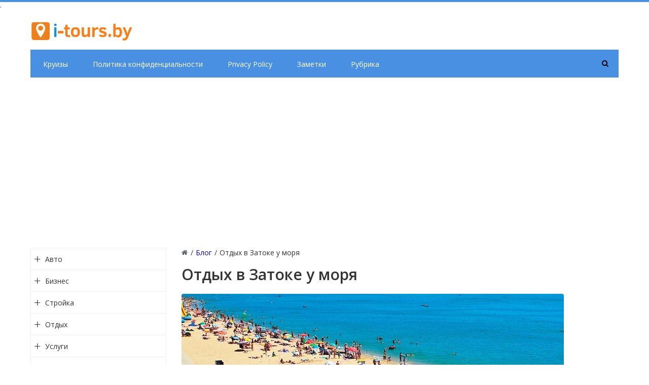

--- FILE ---
content_type: text/html; charset=UTF-8
request_url: https://i-tours.by/blog/rest-in-zatoka-by-the-sea
body_size: 33426
content:
<!DOCTYPE html><html><head>
<meta http-equiv="Content-Type" content="text/html; charset=UTF-8" /> 
<title>Отдых в Затоке у моря | ❤  i-Tours ✅ Минск, Беларусь</title>
<base href="https://i-tours.by/" />
<meta name="language" content="ru">
<meta name="keywords" content="Отдых в Затоке у моря" />
<meta name="description" content="Неумолимо приближается всем любимая всеми пора, щемящая душу в сладостном предвкушении очередных поездок на отдых. 

 Отдых в Затоке у моря - i-Tours"/>
<meta name="robots" content="index, follow" />	
<meta name="HandheldFriendly" content="true"/>
<meta http-equiv="X-UA-Compatible" content="IE=edge">
<meta name="apple-mobile-web-app-capable" content="YES" />
<link rel="icon" href="favicon.ico" type="image/x-icon">
<link href='assets/cache/images/logo/logo%281%29-32x32-673.png' rel='icon' type='image/x-icon'/>
<link rel="apple-touch-icon" href="assets/cache/images/logo/logo%281%29-32x32-673.png">
<link rel="apple-touch-icon" sizes="57x57" href="assets/cache/images/logo/logo%281%29-57x57-cbe.png" />
<link rel="apple-touch-icon" sizes="72x72" href="assets/cache/images/logo/logo%281%29-72x72-695.png" />
<link rel="apple-touch-icon" sizes="76x76" href="assets/cache/images/logo/logo%281%29-76x76-d6d.png" />
<link rel="apple-touch-icon" sizes="114x114" href="assets/cache/images/logo/logo%281%29-114x114-87c.png" />
<link rel="apple-touch-icon" sizes="120x120" href="assets/cache/images/logo/logo%281%29-120x120-197.png" />
<link rel="apple-touch-icon" sizes="144x144" href="assets/cache/images/logo/logo%281%29-144x144-927.png" />
<link rel="apple-touch-icon" sizes="152x152" href="assets/cache/images/logo/logo%281%29-152x152-131.png" />
<meta property="og:site_name" content="i-Tours">
<meta property="og:image" content="https://i-tours.by/assets/images/logo/111.png"/>
<meta property="og:title" content="Отдых в Затоке у моря | ❤  i-Tours ✅ Минск, Беларусь">
<meta property="og:description" content="Неумолимо приближается всем любимая всеми пора, щемящая душу в сладостном предвкушении очередных поездок на отдых. 

 Отдых в Затоке у моря - i-Tours">
<meta property="og:url" content="https://i-tours.by/">
<meta property="twitter:site" content="i-Tours"/>
<meta property="twitter:title" content="Отдых в Затоке у моря | ❤  i-Tours ✅ Минск, Беларусь"/>
<meta property="twitter:description" content="Неумолимо приближается всем любимая всеми пора, щемящая душу в сладостном предвкушении очередных поездок на отдых. 

 Отдых в Затоке у моря - i-Tours"/>
<meta property="twitter:image" content="https://i-tours.by/assets/images/logo/111.png"/>
<link rel="image_src" href="https://i-tours.by/assets/images/logo/111.png" />
<meta name="DC.publisher" content="i-Tours" >
<meta name="DC.publisher.url" content="https://i-tours.by/" > 
<meta name="DC.title" content="Отдых в Затоке у моря | ❤  i-Tours ✅ Минск, Беларусь" >
<meta name="DC.description" content="Неумолимо приближается всем любимая всеми пора, щемящая душу в сладостном предвкушении очередных поездок на отдых. 

 Отдых в Затоке у моря - i-Tours" >
<meta name="DC.coverage" content="World" > 
<meta name="DC.format" content="text/html" > 
<meta name="DC.identifier" content="blog/rest-in-zatoka-by-the-sea" >
<script type='application/ld+json'> 
{
"@context": "https://www.schema.org",
"@type": "WebSite",
"name": "i-Tours",
"alternateName": "i-Tours",
"url": "https://i-tours.by/"
}
</script>
<script type='application/ld+json'> 
{
"@context": "https://www.schema.org",
"@type": "LocalBusiness",
"name": "Отдых в Затоке у моря | ❤  i-Tours ✅ Минск, Беларусь",
"url": "https://i-tours.by/blog/rest-in-zatoka-by-the-sea",
"logo": "assets/images/logo/111.png",
"image": "assets/images/blog/zxc/otdyh-v-zatoke-u-morya.jpg",
"description": "Неумолимо приближается всем любимая всеми пора, щемящая душу в сладостном предвкушении очередных поездок на отдых. 

 Отдых в Затоке у моря - i-Tours",
"telephone" : "+375 29 313-13-84",
"email" : "office.i-tours@gmail.com",
"priceRange" : "BYN",
"address": {
"@type": "PostalAddress",
"addressLocality": "Минск",
"postalCode": "220000",
"addressCountry": "Беларусь"
}
}
</script>
<meta name="e0bda05c23f437b9b59dc4a2d73d5162" content="934ca050aea2334340a5ead04b4ec326" />.
<link href="assets/templates/site/css/core.css?14827385353963" type="text/css"  rel="stylesheet" />
<link href="assets/templates/site/css/redsign_banners.css?14876864694299" type="text/css"  rel="stylesheet" />
<link href="assets/templates/site/css/theme.css?14876864698382" type="text/css"  rel="stylesheet" />
<link href="assets/templates/site/css/style.css?148273853730" type="text/css"  rel="stylesheet" />
<link href="assets/templates/site/css/jquery.fancybox.css?148768646913798" type="text/css"  data-template-style="true"  rel="stylesheet" />
<link href="assets/templates/site/css/owl.carousel.css?148768646917368" type="text/css"  data-template-style="true"  rel="stylesheet" />
<link href="assets/templates/site/css/header.css?148768646912979" type="text/css"  data-template-style="true"  rel="stylesheet" />
<link href="assets/templates/site/css/sidebar.css?14876864693485" type="text/css"  data-template-style="true"  rel="stylesheet" />
<link href="assets/templates/site/css/footer.css?14876864693175" type="text/css"  data-template-style="true"  rel="stylesheet" />
<link href="assets/templates/site/css/content.css?1487686469136256" type="text/css"  data-template-style="true"  rel="stylesheet" />
<link href="assets/templates/site/css/ion.rangeSlider.css?14827390333500" type="text/css"  data-template-style="true"  rel="stylesheet" />
<link href="assets/templates/site/css/colorpicker.css?14827390333181" type="text/css"  data-template-style="true"  rel="stylesheet" />
<link href="assets/templates/site/css/styles.css?14827390202495" type="text/css"  data-template-style="true"  rel="stylesheet" />
<link rel="stylesheet" href="/assets/templates/site/css/font-awesome.css">
<script type="text/javascript">if(!window.BX)window.BX={message:function(mess){if(typeof mess=='object') for(var i in mess) BX.message[i]=mess[i]; return true;}};</script>
<script type="text/javascript">(window.BX||top.BX).message({'JS_CORE_LOADING':'Загрузка...','JS_CORE_NO_DATA':'- Нет данных -','JS_CORE_WINDOW_CLOSE':'Закрыть','JS_CORE_WINDOW_EXPAND':'Развернуть','JS_CORE_WINDOW_NARROW':'Свернуть в окно','JS_CORE_WINDOW_SAVE':'Сохранить','JS_CORE_WINDOW_CANCEL':'Отменить','JS_CORE_WINDOW_CONTINUE':'Продолжить','JS_CORE_H':'ч','JS_CORE_M':'м','JS_CORE_S':'с','JSADM_AI_HIDE_EXTRA':'Скрыть лишние','JSADM_AI_ALL_NOTIF':'Показать все','JSADM_AUTH_REQ':'Требуется авторизация!','JS_CORE_WINDOW_AUTH':'Войти','JS_CORE_IMAGE_FULL':'Полный размер'});</script>
<script type="text/javascript">(window.BX||top.BX).message({'LANGUAGE_ID':'ru','FORMAT_DATE':'DD.MM.YYYY','FORMAT_DATETIME':'DD.MM.YYYY HH:MI:SS','COOKIE_PREFIX':'BITRIX_SM','SERVER_TZ_OFFSET':'10800','SITE_ID':'s1','SITE_DIR':'/','USER_ID':'','SERVER_TIME':'1523664172','USER_TZ_OFFSET':'0','USER_TZ_AUTO':'Y','bitrix_sessid':'6cfffdd7833d66c4dfb58d73958bb319'});</script>
<script type="text/javascript" src="assets/templates/site/js/script.js?14827390331779"></script>
<script type="text/javascript" src="assets/templates/site/js/core.js?1484286529117883"></script>
<script type="text/javascript" src="assets/templates/site/js/json2.min.js?14827385353467"></script>
<script type="text/javascript" src="assets/templates/site/js/core_ls.js?148273853510430"></script>
<script type="text/javascript" src="assets/templates/site/js/core_ajax.js?148273853535602"></script>
<script>var RSDevFunc_BasketEndWord_end1 = "";var RSDevFunc_BasketEndWord_end2 = "";var RSDevFunc_BasketEndWord_end3 = "";</script>
<meta name="viewport" content="width=device-width, initial-scale=1">
<script async type="text/javascript" src="//yastatic.net/share/share.js" charset="windows-1251"></script>

<link href="//fonts.googleapis.com/css?family=Open+Sans:300,400,600,800,300italic,300italic,400italic,600italic,800italic,700" rel="stylesheet" type="text/css">
<script src="https://maps.google.com/maps/api/js?key=AIzaSyB9fzbDtnrBBhVh0jJ6NMCRTHEHJxtu9Nc&language=ru" charset="utf-8"></script>
<script type="text/javascript" src="assets/templates/site/js/jquery-3.1.1.min.js?148768646986713"></script>
<script type="text/javascript" src="assets/templates/site/js/bootstrap.js?148768646969038"></script>
<script type="text/javascript" src="assets/templates/site/js/owl.carousel.min.js?148768646942860"></script>
<script type="text/javascript" src="assets/templates/site/js/jquery.fancybox.js?1487686469109677"></script>
<script type="text/javascript" src="assets/templates/site/js/script-1.js?149120627915952"></script>
<script type="text/javascript" src="assets/templates/site/js/script-2.js?1491206278675"></script>
<script type="text/javascript" src="assets/templates/site/js/script-3.js?14827390338599"></script>
<script type="text/javascript" src="assets/templates/site/js/colorpicker.js?148273903320139"></script>
<script type="text/javascript" src="assets/templates/site/js/php.min.js?14827390333741"></script>
<script type="text/javascript" src="assets/templates/site/js/ion.rangeSlider.min.js?148273903338981"></script>
<script type="text/javascript" src="assets/templates/site/js/script-4.js?15041802582082"></script>
<script type="text/javascript" src="assets/templates/site/js/rs_banners.js?15041803149806"></script>
<script type="text/javascript" src="assets/templates/site/js/script-5.js?14876864691236"></script>
<style>
	.b-service-advantage__icon .fa{		
		font-size: 44px;
	}	
	.b-service-advantages__carousel::after {
    content: "";
    background-image: url();
    background-size: cover;
    background-position: bottom;
	}
	.modx_evo_message{
		    text-align: center;		
	}
	.modx_evo_fetur_icons{
		    float: left;
    font-size: 32px;
    /* max-height: 32px; */
    color: #ffda4e;		
	}
		  .clme .bigudi_s:nth-of-type(3) {
       width:50%;
    }
			  .clme2 .bigudi_s:nth-of-type(1) {
       width:50%;
    }
	
	a.button17 {
    display: inline-block;
    font-size: 11px;
    color: rgb(0 0 0);
    text-decoration: none;
    user-select: none;
    line-height: 2em;
    padding: 1px 1.2em;
    outline: none;
    border: 0px solid rgb(0 0 0);
}
a.button17:active {
  box-shadow:
   inset 0 1px 3px rgba(0,10,20,.5),
   0 1px rgb(83,94,104),
   0 0 1px rgb(86,96,106);
}
a.button17:focus:not(:active) {
  border: 1px solid rgb(22,32,43);
  border-bottom: 1px solid rgb(25,34,45);
  background: rgb(53,61,71);
  box-shadow:
   inset 0 1px 3px rgba(0,10,20,.5),
   0 1px rgb(83,94,104),
   0 0 1px rgb(86,96,106);
  pointer-events: none;
}
</style>
<meta name="yandex-verification" content="68dc4ef25207d833" />
<meta name='wmail-verification' content='87b8344258f2bf2cbcd30165973b23c8' />
<meta name="msvalidate.01" content="5932544935FE3F969B3A0E1BA823D7C1" />
<meta name="20604fed29490c6eb1b478ccf311060b" content="">
<!-- Google Code for 111 Conversion Page -->
<script type="text/javascript">
/* <![CDATA[ */
var google_conversion_id = 802810713;
var google_conversion_label = "67wnCKy-j4MBENnW5_4C";
var google_remarketing_only = false;
/* ]]> */
</script>
<script type="text/javascript" src="//www.googleadservices.com/pagead/conversion.js">
</script>
<noscript>
<div style="display:inline;">
<img height="1" width="1" style="border-style:none;" alt="" src="//www.googleadservices.com/pagead/conversion/802810713/?label=67wnCKy-j4MBENnW5_4C&amp;guid=ON&amp;script=0"/>
</div>
</noscript>
<!-- Global site tag (gtag.js) - Google Analytics -->
<script async src="https://www.googletagmanager.com/gtag/js?id=UA-101291893-43"></script>
<script>
  window.dataLayer = window.dataLayer || [];
  function gtag(){dataLayer.push(arguments);}
  gtag('js', new Date());
  gtag('config', 'UA-101291893-43');
</script>
<script async src="https://fundingchoicesmessages.google.com/i/pub-3719911980152313?ers=1" nonce="Efwj9zetsnh2leuP9LsY0A"></script><script nonce="Efwj9zetsnh2leuP9LsY0A">(function() {function signalGooglefcPresent() {if (!window.frames['googlefcPresent']) {if (document.body) {const iframe = document.createElement('iframe'); iframe.style = 'width: 0; height: 0; border: none; z-index: -1000; left: -1000px; top: -1000px;'; iframe.style.display = 'none'; iframe.name = 'googlefcPresent'; document.body.appendChild(iframe);} else {setTimeout(signalGooglefcPresent, 0);}}}signalGooglefcPresent();})();</script>

<!-- Yandex.RTB -->
<script>window.yaContextCb=window.yaContextCb||[]</script>
<script src="https://yandex.ru/ads/system/context.js" async></script>
<script async src="https://pagead2.googlesyndication.com/pagead/js/adsbygoogle.js?client=ca-pub-4716710286461306" crossorigin="anonymous"></script>
</head>
<body>
<div id="panel"></div>
<div id="svg-icons">
</div>
<div class="wrapper">      
<header class="b-header"><div class="b-header__logo"><a class="b-aclogo"><img src="assets/images/logo/111.png"></a></div>
<div class="b-header__recall"></div>
<div class="b-header__contacts"><a href="/contacts"><svg class="icon-svg"></svg></a>
<div class="b-accontacts"><div class="b-accontacts__phone">
</div>
<div class="b-accontacts__adress"></div></div></div>
<div class="b-header__worktime">
<div class="b-headworktime">

<div class="b-headworktime__days"></div></div></div>
</header>
<div class="b-mmenu navbar-default"><button type="button" class="b-mmenu__toggle navbar-toggle" data-toggle="collapse" data-target=".navbar-responsive-collapse">
<span class="full-width-menu">Меню</span>
<span class="icon-toggle">
<span class="icon-bar"></span>
<span class="icon-bar"></span>
<span class="icon-bar"></span>
</span></button>
<div class="container"><div class="collapse navbar-collapse navbar-responsive-collapse">
<ul class="nav navbar-nav list-unstyled main-menu-nav" style="overflow: hidden;">
<li class="dropdown other invisible"><a href="#">...</a>
<ul class="dropdown-menu list-unstyled dropdown-menu-right"></ul></li>
<li class="dropdown lvl1 " id="element13">
	
	<a href="/cruise" class="dropdown-toggle" data-toggle="dropdown">Круизы</a></li>
<li class="dropdown lvl1 " id="element13">
	
	<a href="/politika-konfidencialnosti" class="dropdown-toggle" data-toggle="dropdown">Политика конфиденциальности</a></li>
<li class="dropdown lvl1 " id="element13">
	
	<a href="/privacy-policy" class="dropdown-toggle" data-toggle="dropdown">Privacy Policy</a></li>
<li class="dropdown lvl1 " id="element13">
	
	<a href="https://i-tours.by/zametki" class="dropdown-toggle" data-toggle="dropdown">Заметки</a></li>
<li class="dropdown lvl1 " id="element13">
	
	<a href="https://i-tours.by/rubrika" class="dropdown-toggle" data-toggle="dropdown">Рубрика</a></li>
</ul></div>
<!-- Search Block -->
<ul class="nav navbar-nav navbar-border-bottom navbar-right list-unstyled search-bar">
<li><i class="search fa search-btn lupa"></i>
<div class="search-open">
<form action="search"><div class="input-group animated fadeInDown"><input type="text" name="search" class="form-control" placeholder="Поиск"><span class="input-group-btn"><button class="btn btn-primary" name="s" type="submit">Искать</button></span><div class="search-close"></div></div></form></div></li></ul><!-- End Search Block --></div></div>
<div class="b-page has-sidebar"><div class="b-page__title"><div class="row"><div class="col col-md-12"><div class="js-brcrtitle">
<ul id="breadcrumbs" class="list-unstyled clearfix" itemscope="name" itemtype="http://schema.org/BreadcrumbList"><meta itemprop="position" content="0">
<li class="main" itemscope="name" itemprop="itemListElement" itemtype="http://schema.org/ListItem"><a itemprop="item" href="https://i-tours.by/"><i title="name" itemprop="name"></i></a></li>
<li><span>/</span></li><li itemscope="name" itemprop="itemListElement" itemtype="http://schema.org/ListItem"><a itemprop="item" href="https://i-tours.by/blog" title="Блог"><span itemprop="name">Блог</span></a></li><li> / </li><li itemscope="name" itemprop="itemListElement" itemtype="http://schema.org/ListItem"><span itemprop="name">Отдых в Затоке у моря</span></li></ul></div>
<div class="js-ttl"><div class="page-header"><h1>Отдых в Затоке у моря</h1></div></div></div></div></div>
<aside class="b-page__sidebar hidden-xs"><ul class="nav-sidebar nav nav-list">
	<li class="dropdown-submenu"><a href="/blog/avto"><i class="collapsed" href="#collap_832" data-toggle="collapse"></i>Авто</a>
		<ul class="lvl2 collapse" id="collap_832">
		
		<li class=""><a href="/blog/avto/belarus-s-inspirerent-otkrojte-novye-gorizonty-vashego-puteshestviya">Беларусь с Inspirerent: Откройте новые горизонты вашего путешествия</a></li>
<li class=""><a href="/blog/avto/remont-zamka-zazhiganiya-neispravnosti-nyuansy">Ремонт замка зажигания: неисправности, нюансы</a></li>
<li class=""><a href="/blog/avto/avtodom-udobstvo-i-komfortnost-na-kolesah">Автодом – удобство и комфортность на колесах</a></li>
<li class=""><a href="/blog/avto/ya-moya-semya-i-kemper">Я, моя семья и Кемпер</a></li>
<li class=""><a href="/blog/avto/avtobus-po-marshrutu-minsk-vilnyus">Автобус по маршруту Минск-Вильнюс</a></li>
<li class=""><a href="/blog/avto/vyvoz-musora-na-musornye-poligony">Вывоз мусора на мусорные полигоны</a></li>
<li class=""><a href="/blog/avto/sovety-i-rekomendacii-po-bronirovaniya-avtobusnyh-biletov">Советы и рекомендации по бронирования автобусных билетов</a></li>
<li class=""><a href="/blog/avto/avtovyshki-ruthmann">Автовышки Ruthmann</a></li>
<li class=""><a href="/blog/avto/zakonodatelnye-prava-sluzhby-dorozhnogo-dvizheniya">Законодательные права службы дорожного движения</a></li>
<li class=""><a href="/blog/avto/kak-pravilno-pereehat">Как правильно переехать</a></li>
<li class=""><a href="/blog/avto/https-busavto-by-taxi-iz-aeroporta-minsk-2">Такси из аэропорта Минск 2</a></li>
<li class=""><a href="/blog/avto/kak-polzovatsya-avtomobilnoj-shpatlevkoj">Как пользоваться автомобильной шпатлевкой</a></li>
<li class=""><a href="/blog/avto/oborudovanie-dlya-azs">Оборудование для АЗС</a></li>
<li class=""><a href="/blog/avto/obzornoe-dorozhnoe-sfericheskoe-zerkalo-novyj-shag-k-bezopasnosti-na-dorogah">Обзорное дорожное сферическое зеркало — новый шаг к безопасности на дорогах</a></li>
<li class=""><a href="/blog/avto/belarus-592">Беларус 592</a></li>
<li class=""><a href="/blog/avto/pereezdy-perevozki-v-dzerzhinske">Переезды, перевозки в Дзержинске</a></li>

		</ul>
			</li>
	<li class="dropdown-submenu"><a href="/blog/biznes"><i class="collapsed" href="#collap_834" data-toggle="collapse"></i>Бизнес</a>
		<ul class="lvl2 collapse" id="collap_834">
		
		<li class=""><a href="/blog/biznes/sovremennye-stili-interera">Современные стили интерьера</a></li>
<li class=""><a href="/blog/biznes/seo-prodvizhenie-kak-prodvigat-sajt">SEO продвижение - как продвигать сайт?</a></li>
<li class=""><a href="/blog/biznes/yuridicheskaya-storona-pokupki-nedvizhimosti-v-italii">Юридическая сторона покупки недвижимости в Италии</a></li>
<li class=""><a href="/blog/biznes/zheleznodorozhnye-perevozki">Железнодорожные перевозки</a></li>
<li class=""><a href="/blog/biznes/remont-traktora-t-25-zakaz-ot-chastnogo-predprinimatelya">Ремонт трактора Т-25 - заказ от частного предпринимателя</a></li>
<li class=""><a href="/blog/biznes/tipy-polietilenovyh-paketov">Типы полиэтиленовых пакетов</a></li>
<li class=""><a href="/blog/biznes/termotransfer-i-trafaretnaya-pechat">Термотрансфер и трафаретная печать</a></li>
<li class=""><a href="/blog/biznes/vsya-informaciya-o-segmente-mice-v-odnom-tematicheskom-zhurnale">Вся информация о сегменте MICE в одном тематическом журнале</a></li>

		</ul>
			</li>
	<li class="dropdown-submenu"><a href="/blog/stroyka"><i class="collapsed" href="#collap_836" data-toggle="collapse"></i>Стройка</a>
		<ul class="lvl2 collapse" id="collap_836">
		
		<li class=""><a href="/blog/stroyka/nedorogie-natyazhnye-potolki">Недорогие натяжные потолки</a></li>
<li class=""><a href="/blog/stroyka/kak-sdelat-nalivnoj-pol">Как сделать наливной пол?</a></li>
<li class=""><a href="/blog/stroyka/nalivnoj-pol-plyusy-i-minusy-vidy">Наливной пол: плюсы и минусы, виды</a></li>
<li class=""><a href="/blog/stroyka/faktory-vliyayushhie-na-kachestvo-betona">Факторы, влияющие на качество бетона</a></li>
<li class=""><a href="/blog/stroyka/zabory-i-panoramnoe-osteklenie-ot-mktrejd">Заборы и панорамное остекление от «МКтрейд»</a></li>
<li class=""><a href="/blog/stroyka/chem-obshit-potolok-v-derevyannom-dome">Чем обшить потолок в деревянном доме</a></li>
<li class=""><a href="/blog/stroyka/uznajte-o-razlichiyah-i-preimushhestvah-kazhdogo-formata-vinilovogo-napolnogo-pokrytiya">Узнайте о различиях и преимуществах каждого формата винилового напольного покрытия</a></li>
<li class=""><a href="/blog/stroyka/gibkoe-reshenie-vashej-kryshi">Гибкое решение Вашей крыши</a></li>
<li class=""><a href="/blog/stroyka/vidy-i-harakteristika-napolnyh-pokrytij-ispolzuemyh-v-zhilyh-pomeshheniyah">Виды и характеристика напольных покрытий используемых в жилых помещениях</a></li>
<li class=""><a href="/blog/stroyka/pochemu-stalnye-perila-vostrebovany">Почему стальные перила востребованы</a></li>
<li class=""><a href="/blog/stroyka/vodootvodnye-betonnye-lotki-infrastruktury">Водоотводные бетонные лотки инфраструктуры, дренаж - слив сточных вод</a></li>
<li class=""><a href="/blog/stroyka/avtokrany">Автокраны</a></li>
<li class=""><a href="/blog/stroyka/mansardnye-okna">Мансардные окна</a></li>
<li class=""><a href="/blog/stroyka/provedenie-burovyh-rabot">Проведение буровых работ</a></li>
<li class=""><a href="/blog/stroyka/kak-pravilno-vybrat-okno-pvh">Как правильно выбрать окно ПВХ</a></li>
<li class=""><a href="/blog/stroyka/sovremennye-metody-otdelki-pomeshhenij">Современные методы отделки помещений</a></li>

		</ul>
			</li>
	<li class="dropdown-submenu"><a href="/blog/otdyh"><i class="collapsed" href="#collap_838" data-toggle="collapse"></i>Отдых</a>
		<ul class="lvl2 collapse" id="collap_838">
		
		<li class=""><a href="/blog/otdyh/5-prichin-vzjat-mashinu-v-prokat-v-minskje-na-otdykhje">5 причин взять машину в прокат в Минске на отдыхе</a></li>
<li class=""><a href="/blog/otdyh/5-prichin-posetit-armeniyu-etim-letom">5 причин посетить Армению этим летом</a></li>
<li class=""><a href="/blog/otdyh/poezdki-na-avtobuse-iz-minska-v-varshavu-i-obratno">Поездки на автобусе из Минска в Варшаву и обратно</a></li>
<li class=""><a href="/blog/otdyh/rajon-mahmutlar-v-alane-russkoe-poselenie-na-sredizemnomore">Район Махмутлар в Аланье - русское поселение на Средиземноморье</a></li>
<li class=""><a href="/blog/otdyh/pogoda-i-klev-kak-ne-vernutsya-s-zimnej-rybalki-bez-ulova">Погода и клев, как не вернуться с зимней рыбалки без улова</a></li>
<li class=""><a href="/blog/otdyh/chto-delat-v-feodosii-osenyu">Что делать в Феодосии осенью</a></li>
<li class=""><a href="/blog/otdyh/pervyj-raz-v-amsterdame-chto-posmotret-novichku">Первый раз в Амстердаме: что посмотреть новичку</a></li>
<li class=""><a href="/blog/otdyh/chto-delat-esli-tur-kuplen-a-vnezapno-zaboleli-pochki">Что делать, если тур куплен, а внезапно заболели почки?</a></li>
<li class=""><a href="/blog/otdyh/otdyh-na-poberezhe-italii">Отдых на побережье Италии</a></li>
<li class=""><a href="/blog/otdyh/chto-posmotret-v-minske-za-vyhodnye">Что посмотреть в Минске за выходные</a></li>
<li class=""><a href="/blog/otdyh/u-zemli-tri-severnyh-polyusa">У Земли три северных полюса</a></li>
<li class=""><a href="/blog/otdyh/kinopoisk-nakonec-to">КиноПоиск – наконец-то!</a></li>
<li class=""><a href="/blog/otdyh/akvaparki-anapy">Аквапарки Анапы</a></li>
<li class=""><a href="/blog/otdyh/luchshee-turisticheskoe-napravlenie-oman-chto-posmotret">Лучшее туристическое направление Оман, что посмотреть</a></li>
<li class=""><a href="/blog/otdyh/5-prichin-ostanovitsya-v-hostele-v-moskve">5 причин остановиться в хостеле в Москве</a></li>
<li class=""><a href="/blog/otdyh/turisticheskij-etnokulturnyj-kompleks-nanosy-otdyh">Туристический этнокультурный комплекс «Наносы Отдых»</a></li>
<li class=""><a href="/blog/otdyh/otdyh-na-majskie-prazdniki-v-krymu">Отдых на майские праздники  в Крыму</a></li>
<li class=""><a href="/blog/otdyh/gethotel-udobnyj-servis-bronirovaniya-otelej-v-rossii">GetHotel: удобный сервис бронирования отелей в России</a></li>
<li class=""><a href="/blog/otdyh/luchshie-tury-v-gruziyu-iz-tbilisi-v-kavkazskie-gory">Лучшие туры в Грузию из Тбилиси в Кавказские горы</a></li>
<li class=""><a href="/blog/otdyh/minsk-turisticheskij-chto-posetit-i-gde-ostanovitsya-na-nochleg">Минск туристический, что посетить и где остановиться на ночлег?</a></li>
<li class=""><a href="/blog/otdyh/otdyh-v-evrope-edinstvo-mnogoobraziya">Отдых в Европе: единство многообразия</a></li>
<li class=""><a href="/blog/otdyh/otdyh-pod-solncem-ili-okolo-televizora-gde-luchshe">Отдых под Солнцем или около Телевизора - где лучше?</a></li>
<li class=""><a href="/blog/otdyh/otpravlyaemsya-v-morskoj-kruiz">Отправляемся в морской круиз</a></li>
<li class=""><a href="/blog/otdyh/otdyh-na-altae-investiciya-v-vashe-zdorove">Отдых на Алтае – инвестиция в ваше здоровье</a></li>
<li class=""><a href="/blog/otdyh/nedorogoj-otdyh-v-sochi-i-evrope-sravnenie">Недорогой отдых в Сочи и Европе - сравнение</a></li>
<li class=""><a href="/blog/otdyh/otdyh-na-ozere-alakol-chto-nuzhno-znat">Отдых на озере Алаколь: что нужно знать</a></li>
<li class=""><a href="/blog/otdyh/otdyh-v-abhazii-i-zhile-v-chastnom-sektore">Отдых в Абхазии и жилье в частном секторе</a></li>
<li class=""><a href="/blog/otdyh/v-chem-preimushhestva-goryashhih-turov">В чем преимущества горящих туров?</a></li>
<li class=""><a href="/blog/otdyh/kak-i-gde-poluchit-i-oformit-shengenskuyu-vizu">Как и где получить и оформить шенгенскую визу</a></li>
<li class=""><a href="/blog/otdyh/top-3-stran-dlya-letnego-otdyha">Топ-3 стран для летнего отдыха</a></li>
<li class=""><a href="/blog/otdyh/goryashhie-tury-razumnaya-ekonomiya-ili-nervotrepka">Горящие туры: разумная экономия или нервотрепка?</a></li>
<li class=""><a href="/blog/otdyh/ceny-otelej-sankt-peterburga">Цены отелей Санкт-Петербурга</a></li>
<li class=""><a href="/blog/otdyh/oteli-kryma-i-nedorogoj-otdyh">Отели Крыма и недорогой отдых</a></li>
<li class=""><a href="/blog/otdyh/oae-roskosh-pustynya-i-sovremennyj-blesk">ОАЭ: Роскошь, пустыня и современный блеск</a></li>
<li class=""><a href="/blog/otdyh/posetite-andamanskie-ostrova-i-pogruzites-v-indiyu-celikom">Посетите Андаманские острова и погрузитесь в Индию целиком</a></li>
<li class=""><a href="/blog/otdyh/otel-revyu-mesto-kuda-hochetsya-vernutsya-vnov-i-vnov">Отель «Ревю»: место, куда хочется вернуться вновь и вновь</a></li>
<li class=""><a href="/blog/otdyh/pobyvat-v-peterburge-tury-v-sankt-peterburg-ceny-2023">Побывать в Петербурге туры в Санкт-Петербург: цены 2023</a></li>
<li class=""><a href="/blog/otdyh/rejting-samyh-krasivyh-ostrovov-mira">Рейтинг самых красивых островов мира</a></li>
<li class=""><a href="/blog/otdyh/top-5-podarkov-luchshemu-drugu">Топ-5 подарков лучшему другу</a></li>
<li class=""><a href="/blog/otdyh/otdyh-v-oae-vostochnaya-skazka-posredi-pustyni">Отдых в ОАЭ: восточная сказка посреди пустыни</a></li>
<li class=""><a href="/blog/otdyh/chto-nuzhno-poprobovat-v-abhazii">Что нужно попробовать в Абхазии	</a></li>
<li class=""><a href="/blog/otdyh/ekskursionnye-uslugi-chto-posmotret-v-moskve">Экскурсионные услуги - что посмотреть в Москве</a></li>
<li class=""><a href="/blog/otdyh/puteshestviya-kak-variant-psihoemocionalnoj-razgruzki">Путешествия, как вариант психоэмоциональной разгрузки</a></li>
<li class=""><a href="/blog/otdyh/tainstvennye-shejhi-istoriya-i-vliyanie">Таинственные шейхи: история и влияние</a></li>
<li class=""><a href="/blog/otdyh/gde-otdohnut-v-svetlogorske-gomelskoj-oblasti">Где отдохнуть в Светлогорске Гомельской области</a></li>
<li class=""><a href="/blog/otdyh/kakoj-otdyh-v-moskve-optimalen-posle-rabochej-nedeli">Какой отдых в Москве оптимален после рабочей недели</a></li>
<li class=""><a href="/blog/otdyh/semejnyj-otdyh-v-turcii-ot-resortturkey">Семейный отдых в Турции от - ResortTurkey</a></li>
<li class=""><a href="/blog/otdyh/otdyh-v-turcii-nedorogo-rannee-bronirovanie">Отдых в Турции недорого раннее бронирование</a></li>
<li class=""><a href="/blog/otdyh/chem-horosh-otdyh-v-rossii-na-novyj-god">Чем хорош отдых в России на Новый год</a></li>
<li class=""><a href="/blog/otdyh/luchshie-oteli-dlya-edineniya-s-prirodoj">Лучшие отели для единения с природой</a></li>
<li class=""><a href="/blog/otdyh/oformlenie-vizy-v-gollandiyu-i-germaniyu">Оформление визы в Голландию и Германию</a></li>
<li class=""><a href="/blog/otdyh/romantika-v-otpuske-oteli-dlya-dvoih">Романтика в отпуске — отели для двоих</a></li>
<li class=""><a href="/blog/otdyh/gornolyzhnyj-kurort-gudauri-informaciya-o-kurorte">Горнолыжный курорт Гудаури - информация о курорте</a></li>

		</ul>
			</li>
	<li class="dropdown-submenu"><a href="/blog/uslugi"><i class="collapsed" href="#collap_840" data-toggle="collapse"></i>Услуги</a>
		<ul class="lvl2 collapse" id="collap_840">
		
		<li class=""><a href="/blog/uslugi/kachestvennye-okna-iz-pvh">Качественные окна из ПВХ</a></li>
<li class=""><a href="/blog/uslugi/perevody-dokumentov-dlya-puteshestvij-v-raznye-strany">Переводы документов для путешествий в разные страны</a></li>
<li class=""><a href="/blog/uslugi/uborka-ofisnyh-pomeshhenij-poleznye-sovety-dlya-idealnoj-chistoty">Уборка офисных помещений: полезные советы для идеальной чистоты</a></li>
<li class=""><a href="/blog/uslugi/kak-otpravit-posylku-s-produktami">Как отправить посылку с продуктами?</a></li>
<li class=""><a href="/blog/uslugi/professionalnye-uslugi-po-vskrytiyu-zamkov">Профессиональные услуги по вскрытию замков</a></li>
<li class=""><a href="/blog/uslugi/kak-pravilno-delat-massazh-glaz">Как правильно делать массаж глаз</a></li>

		</ul>
			</li>
	<li class="dropdown-submenu"><a href="/blog/dom"><i class="collapsed" href="#collap_842" data-toggle="collapse"></i>Дом</a>
		<ul class="lvl2 collapse" id="collap_842">
		
		<li class=""><a href="/blog/dom/mify-pro-belarusskie-oboi-kotorye-pora-rasseyat">Мифы про белорусские обои, которые пора рассеять</a></li>
<li class=""><a href="/blog/dom/tendencii-dizajna-mezhkomnatnyh-dverej">Тенденции дизайна межкомнатных дверей	</a></li>
<li class=""><a href="/blog/dom/kak-obustroit-glavnoe-pomeshhenie-v-dome">Как обустроить главное помещение в доме</a></li>
<li class=""><a href="/blog/dom/kak-podobrat-dvernoj-zamok">Как подобрать дверной замок?</a></li>
<li class=""><a href="/blog/dom/vodostoki-neobhodimyj-element-lyubogo-stroeniya">Водостоки необходимый элемент любого строения</a></li>
<li class=""><a href="/blog/dom/kakie-porody-dereva-tradicionno-ispolzuyut-dlya-obogreva-pomeshhenij-i-pochemu">Какие породы дерева традиционно используют для обогрева помещений и почему?</a></li>
<li class=""><a href="/blog/dom/pochemu-obrazuetsya-kondensat-na-vhodnoj-dveri">Почему образуется конденсат на входной двери?</a></li>
<li class=""><a href="/blog/dom/sekrety-vybora-ulichnogo-nastennogo-svetilnika">Секреты выбора уличного настенного светильника</a></li>
<li class=""><a href="/blog/dom/arhitektura-i-dizajn">Архитектура и дизайн</a></li>
<li class=""><a href="/blog/dom/besshovnye-natyazhnye-potolki">Бесшовные натяжные потолки </a></li>
<li class=""><a href="/blog/dom/dekor-okna">Декор окна</a></li>

		</ul>
			</li>
	<li class="dropdown-submenu"><a href="/blog/dacha"><i class="collapsed" href="#collap_844" data-toggle="collapse"></i>Дача</a>
		<ul class="lvl2 collapse" id="collap_844">
		
		<li class=""><a href="/blog/dacha/zvukoizolyaciya-steklopaketa">Звукоизоляция стеклопакета</a></li>
<li class=""><a href="/blog/dacha/prednaznachenie-dachnoj-verandy">Предназначение дачной веранды</a></li>

		</ul>
			</li>
	<li class="dropdown-submenu"><a href="/blog/eda"><i class="collapsed" href="#collap_1026" data-toggle="collapse"></i>Еда</a>
		<ul class="lvl2 collapse" id="collap_1026">
		
		<li class=""><a href="/blog/eda/vse-chto-vy-hoteli-znat-ob-ustricah">Все, что вы хотели знать об устрицах</a></li>
<li class=""><a href="/blog/eda/kafe-beansandleaves-raj-dlya-gurmanov-v-centre-minska">Кафе Beans&amp;Leaves: рай для гурманов в центре Минска</a></li>
<li class=""><a href="/blog/eda/kofe-v-kapsulah-dlya-teh-kto-speshit">Кофе в капсулах — для тех, кто спешит</a></li>

		</ul>
			</li>
	<li class="dropdown-submenu"><a href="/blog/news"><i class="collapsed" href="#collap_846" data-toggle="collapse"></i>Новости</a>
		<ul class="lvl2 collapse" id="collap_846">
		
		<li class=""><a href="/blog/news/kak-silno-vyrosli-ceny-na-zhizn-v-ssha-v-2022-godu">Как сильно выросли цены на жизнь в США в 2022 году?</a></li>
<li class=""><a href="/blog/news/preimushhestva-gidravlicheskih-sistem-pered-mehanicheskimi-sistemami">Преимущества гидравлических систем перед механическими системами</a></li>
<li class=""><a href="/blog/news/kak-otremontirovat-gidrocilindr">Как отремонтировать гидроцилиндр?</a></li>

		</ul>
			</li>
	<li class="dropdown-submenu"><a href="/blog/medicina"><i class="collapsed" href="#collap_1012" data-toggle="collapse"></i>Медицина</a>
		<ul class="lvl2 collapse" id="collap_1012">
		
		<li class=""><a href="/blog/medicina/kak-borotsya-s-pms">Как бороться с ПМС?</a></li>
<li class=""><a href="/blog/medicina/mastopatiya">Мастопатия</a></li>
<li class=""><a href="/blog/medicina/lechenie-autizma-u-detej">Лечение аутизма у детей</a></li>

		</ul>
			</li>
	<li class="dropdown-submenu"><a href="/blog/tehnika"><i class="collapsed" href="#collap_850" data-toggle="collapse"></i>Техника</a>
		<ul class="lvl2 collapse" id="collap_850">
		
		<li class=""><a href="/blog/tehnika/kak-pravilno-schitat-kalorii-v-ede-i-produktah">Как правильно считать калории в еде и продуктах</a></li>
<li class=""><a href="/blog/tehnika/pochemu-macbook-ne-vklyuchaetsya">Почему MacBook не включается?</a></li>
<li class=""><a href="/blog/tehnika/kupit-bytovuyu-tehniku-v-internet-magazine-ultra.by">Купить бытовую технику в интернет магазине ULTRA.BY</a></li>
<li class=""><a href="/blog/tehnika/luchshie-perezaryazhaemye-batarei-elementy-aa-i-aaa-s-sereznoj-vynoslivostyu">Лучшие перезаряжаемые батареи: элементы AA и AAA с серьезной выносливостью</a></li>
<li class=""><a href="/blog/tehnika/na-honor-ne-rabotaet-ekran-chto-delat">На Honor не работает экран - что делать</a></li>
<li class=""><a href="/blog/tehnika/zamena-akkumulyatora-iphone-13-mini-v-minske">Замена аккумулятора iPhone 13 Mini в Минске</a></li>
<li class=""><a href="/blog/tehnika/kontroliruem-rastraty-elektroenergii">Контролируем растраты электроэнергии</a></li>
<li class=""><a href="/blog/tehnika/gps-navigatory-i-eholoty-garmin">GPS навигаторы и эхолоты Garmin</a></li>
<li class=""><a href="/blog/tehnika/smartfony-budushhego">Смартфоны будущего</a></li>
<li class=""><a href="/blog/tehnika/sila-chetyreh-stihij">Сила четырех стихий</a></li>

		</ul>
			</li>
	<li class="dropdown-submenu"><a href="/blog/moda"><i class="collapsed" href="#collap_852" data-toggle="collapse"></i>Мода</a>
		<ul class="lvl2 collapse" id="collap_852">
		
		<li class=""><a href="/blog/moda/kak-pravilno-podobrat-eroticheskoe-bele-dlya-zhenshchin">Как правильно подобрать эротическое белье для женщин?</a></li>
<li class=""><a href="/blog/moda/naturalnaya-kosmetika-na-osnove-prirodnyh-masel">Натуральная косметика на основе природных масел</a></li>
<li class=""><a href="/blog/moda/zhenskie-zonty">Женские зонты</a></li>
<li class=""><a href="/blog/moda/osnovy-vizazha-bez-znaniya-kotoryh-nelzya-sushhestvovat-v-etoj-sfere">Основы визажа, без знания которых нельзя существовать в этой сфере</a></li>
<li class=""><a href="/blog/moda/uzi-pozvonochnika">УЗИ позвоночника</a></li>
<li class=""><a href="/blog/moda/raznovidnost-epilyacii">Разновидность эпиляции</a></li>
<li class=""><a href="/blog/moda/klimaktericheskij-period-simptomy-i-puti-ih-oblegcheniya">Климактерический период: симптомы и пути их облегчения</a></li>
<li class=""><a href="/blog/moda/samyj-vernyj-sposob-opredelit-podojdet-li-vam-korotkaya-strizhka">Самый верный способ определить, подойдет ли вам короткая стрижка</a></li>
<li class=""><a href="/blog/moda/sovremennye-sredstva-po-uhodu-za-licom">Современные средства по уходу за лицом	</a></li>

		</ul>
			</li>
	<li class="dropdown-submenu"><a href="/blog/mebel"><i class="collapsed" href="#collap_854" data-toggle="collapse"></i>Мебель</a>
		<ul class="lvl2 collapse" id="collap_854">
		
		<li class=""><a href="/blog/mebel/kak-pravilno-vybirat-modulnuyu-kuhnyu">Как правильно выбирать модульную кухню?</a></li>
<li class=""><a href="/blog/mebel/moya-udobnaya-i-funkcionalnaya-kuhnya">Моя удобная и функциональная кухня</a></li>
<li class=""><a href="/blog/mebel/kak-vybrat-divan">Как выбрать диван</a></li>
<li class=""><a href="/blog/mebel/vybor-mebeli-dlya-gostinoj">Выбор мебели для гостиной</a></li>
<li class=""><a href="/blog/mebel/stil-provans-v-interere">Стиль Прованс в интерьере</a></li>
<li class=""><a href="/blog/mebel/kak-vybrat-horoshij-matras">Как выбрать хороший матрас?</a></li>
<li class=""><a href="/blog/mebel/vybor-i-pokupka-krasivoj-mebeli-iz-massiva">Выбор и покупка красивой мебели из массива</a></li>
<li class=""><a href="/blog/mebel/kak-ustanovit-shkaf-kupe">Как установить шкаф-купе</a></li>
<li class=""><a href="/blog/mebel/detskaya-mebel-kriterii-vybora">Детская мебель – критерии выбора</a></li>
<li class=""><a href="/blog/mebel/kak-rasplanirovat-shkaf-kupe">Как распланировать шкаф купе</a></li>

		</ul>
			</li>
	<li class="dropdown-submenu"><a href="/blog/prazdniki"><i class="collapsed" href="#collap_858" data-toggle="collapse"></i>Праздники</a>
		<ul class="lvl2 collapse" id="collap_858">
		
		<li class=""><a href="/blog/prazdniki/uvlekatelnye-igry-golovolomki-dlya-detej-i-vzroslyh">Увлекательные игры-головоломки для детей и взрослых</a></li>
<li class=""><a href="/blog/prazdniki/iskusstvennye-elki-k-novomu-godu-o-vybore-i-preimushhestvah">Искусственные елки к Новому году: о выборе и преимуществах</a></li>
<li class=""><a href="/blog/prazdniki/interesnye-i-originalnye-podarki-na-novyj-god-2023-top-25-nedorogih-idej">Интересные и оригинальные подарки на Новый Год 2023: ТОП-25 недорогих идей</a></li>
<li class=""><a href="/blog/prazdniki/suveniry-domovyata-oberegi-optom-ot-proizvoditelya">Сувениры Домовята обереги оптом от производителя</a></li>
<li class=""><a href="/blog/prazdniki/podarok-lyubimoj-devushke-na-14-fevralya-nedorogie-idei-v-beri-dari">Подарок любимой девушке на 14 февраля: недорогие идеи в Бери Dари</a></li>
<li class=""><a href="/blog/prazdniki/kvesty-v-realnosti-chto-eto-takoe">Квесты в реальности: что это такое?</a></li>
<li class=""><a href="/blog/prazdniki/kak-ustroit-luchshij-den-rozhdeniya-dlya-devushki">Как устроить лучший день рождения для девушки?</a></li>

		</ul>
			</li>
	<li class="dropdown-submenu"><a href="/blog/zhivotnye"><i class="collapsed" href="#collap_860" data-toggle="collapse"></i>Животные</a>
		<ul class="lvl2 collapse" id="collap_860">
		
		<li class=""><a href="/blog/zhivotnye/mramornaya-govyadina">Мраморная говядина</a></li>
<li class=""><a href="/blog/zhivotnye/koshachij-avitaminoz">Кошачий авитаминоз</a></li>

		</ul>
			</li>
	<li class="dropdown-submenu"><a href="/blog/prochee"><i class="collapsed" href="#collap_864" data-toggle="collapse"></i>Прочее</a>
		<ul class="lvl2 collapse" id="collap_864">
		
		<li class=""><a href="/blog/prochee/auditoriya-dlya-gemblinga-i-bettinga-otlichiya-dlya-seo">Аудитория для гемблинга и беттинга: отличия для СЕО</a></li>
<li class=""><a href="/blog/prochee/kak-vybrat-ortopedicheskie-stelki">Как выбрать ортопедические стельки</a></li>
<li class=""><a href="/blog/prochee/psihicheskie-rasstrojstva-diagnostika-i-lechenie">Психические расстройства: диагностика и лечение</a></li>
<li class=""><a href="/blog/prochee/vygodnyj-onlajn-shopping-v-polshe-nabiraet-oboroty">Выгодный онлайн-шоппинг в Польше набирает обороты</a></li>
<li class=""><a href="/blog/prochee/otremontirovat-noutbuk-v-minske">Отремонтировать ноутбук в Минске</a></li>
<li class=""><a href="/blog/prochee/hudeem-s-zelyonym-chaem">Худеем с зелёным чаем</a></li>
<li class=""><a href="/blog/prochee/kak-moe-chuvstvo-yumora-skrashivaet-odinokuyu-zhizn-pozhilyh-lyudej">Как мое чувство юмора скрашивает одинокую жизнь пожилых людей</a></li>
<li class=""><a href="/blog/prochee/priobretenie-kvartiry-v-germanii-arenda-i-prochie-preimushhestva">Приобретение квартиры в Германии: аренда и прочие преимущества</a></li>
<li class=""><a href="/blog/prochee/vybor-stilnoj-muzhskoj-obuvi-na-leto">Выбор стильной мужской обуви на лето</a></li>
<li class=""><a href="/blog/prochee/snasti-dlya-rybalki">Снасти для рыбалки</a></li>
<li class=""><a href="/blog/prochee/konsultaciya-stroitelya-pamyatnikov-i-na-chto-obrashhat-vnimanie-pri-pokupke">Консультация строителя памятников и на что обращать внимание при покупке</a></li>
<li class=""><a href="/blog/prochee/priznaki-grippa-u-detej">Признаки гриппа у детей</a></li>
<li class=""><a href="/blog/prochee/chto-takoe-cistit-i-mery-lecheniya">Что такое цистит и меры лечения</a></li>
<li class=""><a href="/blog/prochee/landshafty-uchastkov-zagorodnyh-domov-podsypka-kora-listvennicy">Ландшафты участков загородных домов, подсыпка кора лиственницы</a></li>
<li class=""><a href="/blog/prochee/te-zhe-tovary-so-skidkoj">Те же товары со скидкой</a></li>
<li class=""><a href="/blog/prochee/priznaki-bronhita-u-detej">Признаки бронхита у детей</a></li>
<li class=""><a href="/blog/prochee/kak-vybrat-kvartiru-v-minske-sovety-i-rekomendacii">Как выбрать квартиру в Минске: советы и рекомендации</a></li>
<li class=""><a href="/blog/prochee/stoit-li-brat-dengi-v-dolg-u-chastnyh-lic">Стоит ли брать деньги в долг у частных лиц?</a></li>
<li class=""><a href="/blog/prochee/sovremennoe-obrazovanie-i-postuplenie-v-vuzy">Современное образование и поступление в ВУЗы</a></li>
<li class=""><a href="/blog/prochee/obustrojte-erker-v-hostele-tbilisi-dizajnerskoj-mebelyu-i-horoshim-svetom">Обустройте эркер в хостеле Тбилиси дизайнерской мебелью и хорошим светом</a></li>
<li class=""><a href="/blog/prochee/skupka-zolota-v-belarusi-lombard">Скупка золота в Беларуси - ломбард</a></li>
<li class=""><a href="/blog/prochee/osnovy-avtomaticheskih-vyklyuchatelej">Основы автоматических выключателей</a></li>
<li class=""><a href="/blog/prochee/rol-i-vazhnost-professionalnogo-perevoda-dokumentov">Роль и важность профессионального перевода документов</a></li>
<li class=""><a href="/blog/prochee/strahovanie-zhizni-i-zdorovya-zabota-o-budushhem-i-zashhita-blizkih">Страхование жизни и здоровья - забота о будущем и защита близких</a></li>
<li class=""><a href="/blog/prochee/onlajn-klub-turbo-kakie-igry-dostupny-dlya-gemblerov">Онлайн клуб Турбо: какие игры доступны для гемблеров?</a></li>
<li class=""><a href="/blog/prochee/rejting-luchshih-onlajn-kazino-kak-sostavlyaetsya-top-igrovyh-provajderov">Рейтинг лучших онлайн казино: как составляется топ игровых провайдеров? </a></li>

		</ul>
			</li>
	<li class="dropdown-submenu"><a href="/blog/remont"><i class="collapsed" href="#collap_880" data-toggle="collapse"></i>Ремонт</a>
		<ul class="lvl2 collapse" id="collap_880">
		
		<li class=""><a href="/blog/remont/remont-odnokomnatnyh-kvartir-v-minske-i-cveta-v-interere">Ремонт однокомнатных квартир в Минске и цвета в интерьере</a></li>
<li class=""><a href="/blog/remont/otdelka-balkona-derevom">Отделка балкона деревом</a></li>
<li class=""><a href="/blog/remont/kak-pravilno-ukrasit-kvartiru-s-pomoshhyu-fotooboev">Как правильно украсить квартиру с помощью фотообоев</a></li>
<li class=""><a href="/blog/remont/natyazhnye-potolki-v-belarusi">Натяжные потолки в Беларуси</a></li>
<li class=""><a href="/blog/remont/nalivnoj-pol-minsk">Наливной пол Минск</a></li>
<li class=""><a href="/blog/remont/kak-pochinit-koleso-elektrosamokata">Как починить колесо электросамоката</a></li>
<li class=""><a href="/blog/remont/servisnoe-obsluzhivanie-bassejnov">Сервисное обслуживание бассейнов</a></li>
<li class=""><a href="/blog/remont/chto-uchityvat-pri-planirovanii-gostinoj">Что учитывать при планировании гостиной</a></li>

		</ul>
			</li>
	<li class="dropdown-submenu"><a href="/blog/prokat"><i class="collapsed" href="#collap_923" data-toggle="collapse"></i>Прокат</a>
		<ul class="lvl2 collapse" id="collap_923">
		
		<li class=""><a href="/blog/prokat/prokat-igrovoj-konsoli-sony-play-station">Прокат игровой консоли Sony Play Station</a></li>

		</ul>
			</li>
	<li class="dropdown-submenu"><a href="/blog/digital"><i class="collapsed" href="#collap_930" data-toggle="collapse"></i>Digital</a>
		<ul class="lvl2 collapse" id="collap_930">
		
		<li class=""><a href="/blog/digital/seo-specialist-ekspert">SEO специалист, эксперт в поисковом продвижении и SMM раскрутке в социальных сетях.</a></li>
<li class=""><a href="/blog/digital/facebook-razoblachil-vsyu-smm-otrasl">Facebook разоблачил всю SMM - отрасль, курс SMM</a></li>
<li class=""><a href="/blog/digital/bezopasnoe-soedinenie-s-serverom">Безопасное соединение с сервером</a></li>
<li class=""><a href="/blog/digital/sozdanie-effektivnoj-lending-stranicy-v-kasper-sistems">Создание эффективной лэндинг страницы в Каспер Системс</a></li>
<li class=""><a href="/blog/digital/zachem-izuchat-informatiku-it-v-shkole-dlya-detej">Зачем изучать информатику ИТ в школе для детей?</a></li>

		</ul>
			</li>
	<li class="dropdown-submenu"><a href="/blog/sport"><i class="collapsed" href="#collap_1031" data-toggle="collapse"></i>Спорт</a>
		<ul class="lvl2 collapse" id="collap_1031">
		
		<li class=""><a href="/blog/sport/vidy-samokatov-i-kak-vybrat">Виды самокатов и как выбрать</a></li>
<li class=""><a href="/blog/sport/chto-podarit-rebenku-na-novyj-god">Что подарить ребенку на Новый год</a></li>
<li class=""><a href="/blog/sport/rejting-luchshih-elektrosamokatov-kugoo-2023-goda">Рейтинг лучших электросамокатов Kugoo 2023 года</a></li>
<li class=""><a href="/blog/sport/bonusy-v-kazino-frends-osnovnye-vozmozhnosti">Бонусы в казино Френдс: основные возможности</a></li>

		</ul>
			</li>
	<li class="dropdown-submenu"><a href="/blog/rybalka"><i class="collapsed" href="#collap_1104" data-toggle="collapse"></i>Рыбалка</a>
		<ul class="lvl2 collapse" id="collap_1104">
		
		<li class=""><a href="/blog/rybalka/sekrety-i-tehnika-lovli-okunya-ot-novichka-do-eksperta">Секреты и техника ловли окуня: от новичка до эксперта</a></li>
<li class=""><a href="/blog/rybalka/zimnyaya-odezhda-dlya-rybalki">Зимняя одежда для рыбалки</a></li>

		</ul>
			</li>
	<li class="dropdown-submenu"><a href="/blog/zametki"><i class="collapsed" href="#collap_848" data-toggle="collapse"></i>Заметки</a>
		<ul class="lvl2 collapse" id="collap_848">
		
		<li class=""><a href="/blog/zametki/vladislav-aksinovich-metod-triggernyj-gipnoz">Владислав Аксинович - метод Триггерный гипноз</a></li>
<li class=""><a href="/blog/zametki/rejting-onlajn-kazino-kak-vybrat-klub-samostoyatelno">Рейтинг онлайн казино: как выбрать клуб самостоятельно?</a></li>
<li class=""><a href="/blog/zametki/kakie-goroda-stoit-posetit-v-italii">Какие города стоит посетить в Италии?</a></li>
<li class=""><a href="/blog/zametki/kak-amerikanskie-psihoterapevty-uchat-svoih-klientov-proshhat-obidy">Как американские психотерапевты учат своих клиентов прощать обиды?</a></li>
<li class=""><a href="/blog/zametki/moj-rejting-knig">Мой рейтинг книг</a></li>
<li class=""><a href="/blog/zametki/kak-pravilno-kupit-tur">Как правильно купить тур? </a></li>
<li class=""><a href="/blog/zametki/obzor-natyazhnyh-potolkov">Обзор натяжных потолков</a></li>
<li class=""><a href="/blog/zametki/kak-organizovat-den-rozhdeniya-dlya-rebenka">Как организовать день рождения для ребенка?</a></li>
<li class=""><a href="/blog/zametki/kak-nahodit-lyudej-cheloveka">Как находить людей, человека?</a></li>
<li class=""><a href="/blog/zametki/plyazhnyj-otdyh-v-vityazevo">Пляжный отдых в Витязево для всех </a></li>
<li class=""><a href="/blog/zametki/prodvizhenie-sajtov-seo-i-poiskovye-frazy">Продвижение сайтов SEO и поисковые фразы</a></li>
<li class=""><a href="/blog/zametki/puteshestviya-s-detmi-po-rossii-i-sng">Путешествия с детьми по России и СНГ</a></li>
<li class=""><a href="/blog/zametki/chto-takoe-crm-i-kak-im-polzovatsya">Что такое CRM и как им пользоваться?</a></li>
<li class=""><a href="/blog/zametki/kak-poluchit-shengenskuyu-vizu">Как получить Шенгенскую визу</a></li>
<li class=""><a href="/blog/zametki/pochemu-ya-sovetuyu-vybrat-mesto-dlya-otdyha-turciyu">Почему я советую выбрать место для отдыха Турцию?</a></li>
<li class=""><a href="/blog/zametki/chto-interesnogo-mozhno-posmotret-v-parizhe">Что интересного можно посмотреть в Париже?</a></li>
<li class=""><a href="/blog/zametki/kakie-pricheski-v-mode-etim-letom">Какие прически в моде этим летом?</a></li>
<li class=""><a href="/blog/zametki/kak-vybrat-luchshij-gornolyzhnyj-kurort">Как выбрать лучший горнолыжный курорт?</a></li>
<li class=""><a href="/blog/zametki/shtory-neobhodimost-ili-roskosh">Шторы: необходимость или роскошь?</a></li>
<li class=""><a href="/blog/zametki/gornolyzhnyj-kurort-kaprun-i-cell-am-zee-avstriya">Горнолыжный курорт Капрун и Целль ам Зее (Австрия)</a></li>
<li class=""><a href="/blog/zametki/chto-takoe-dajving">Что такое дайвинг?</a></li>
<li class=""><a href="/blog/zametki/kak-vybrat-trubku-dlya-podvodnogo-plavaniya">Как выбрать трубку для подводного плавания?</a></li>
<li class=""><a href="/blog/zametki/ne-speshite-pereezzhat-v-sochi-osle-goda-zhizni">Не спешите переезжать в Сочи, осле года жизни</a></li>
<li class=""><a href="/blog/zametki/otdyh-v-shodnice">Отдых в Сходнице</a></li>
<li class=""><a href="/blog/zametki/podskazhite-nadezhnoe-turagentstvo">Подскажите надежное турагентство?</a></li>
<li class=""><a href="/blog/zametki/otdyh-i-lechenie-v-sanatoriyah-yuzhnogo-berega-kryma">Отдых и лечение в санаториях Южного Берега Крыма</a></li>
<li class=""><a href="/blog/zametki/kak-vybrat-svadebnyj-tort">Как выбрать свадебный торт</a></li>
<li class=""><a href="/blog/zametki/ideya-domashnego-prazdnika-detskij-den-rozhdeniya">Идея домашнего праздника детский день рождения</a></li>
<li class=""><a href="/blog/zametki/kak-nauchitsya-pet-onlajn-luchshie-varianty-dlya-nachinayushhih">Как научиться петь онлайн: лучшие варианты для начинающих</a></li>
<li class=""><a href="/blog/zametki/dostupnoe-ukrashenie-lyubogo-sobytiya-vozdushnye-shary">Доступное украшение любого события – воздушные шары</a></li>
<li class=""><a href="/blog/zametki/otdyh-vmeste-ili-vroz">Отдых: вместе или врозь?</a></li>
<li class=""><a href="/blog/zametki/prodvizhenie-sajta-v-belarusi">Продвижение сайта в Беларуси</a></li>
<li class=""><a href="/blog/zametki/kombinirovannye-kuhonnye-plity">Комбинированные кухонные плиты</a></li>
<li class=""><a href="/blog/zametki/dekor-iz-sharov">Декор из шаров</a></li>
<li class=""><a href="/blog/zametki/klassifikaciya-kofemashin-dostoinstva-kazhdogo-tipa">Классификация кофемашин - достоинства каждого типа</a></li>
<li class=""><a href="/blog/zametki/kak-najti-kompanona-dlya-puteshestviya">Как найти компаньона для путешествия</a></li>
<li class=""><a href="/blog/zametki/luchshie-mechta-dlya-nedorogogo-otdyha-rassejka">Лучшие мечта для недорогого отдыха: Рассейка</a></li>
<li class=""><a href="/blog/zametki/luchshie-mesta-dlya-otdyha-budzhak">Лучшие места для отдыха: Буджак</a></li>

		</ul>
			</li>
<li class=""><a href="/blog/aviabilety-deshevo">Авиабилеты дешево</a></li>
<li class=""><a href="/blog/oformlenie-bagazha-gruza-i-bileta-na-samolet">Оформление багажа, груза и билета на самолет</a></li>
<li class=""><a href="/blog/raspisanie-samoletov-i-aviaperelety">Расписание самолетов и авиаперелеты</a></li>
<li class=""><a href="/blog/vybiraem-kofemolku">Выбираем кофемолку</a></li>
<li class=""><a href="/blog/kapuchino">Капучино</a></li>
<li class=""><a href="/blog/gde-i-kak-kupit-nedvizhimost-v-turcii">Где и как купить недвижимость в Турции?</a></li>
<li class=""><a href="/blog/prodolzhenie-mortal-kombat-iz-novoj-linejki">Продолжение Mortal Kombat из новой линейки и Netflix</a></li>
<li class=""><a href="/blog/vinnaya-doroga-doliny-kamp">Винная дорога долины Камп</a></li>
<li class=""><a href="/blog/granitnyj-pamyatnik">Гранитный памятник - память об усопшем</a></li>
<li class=""><a href="/blog/teplyj-pol-eto-zdorove-i-komfort">Теплый пол — это здоровье и комфорт</a></li>
<li class=""><a href="/blog/stoit-li-davat-dengi-v-dolg">Стоит ли давать деньги в долг?</a></li>
<li class=""><a href="/blog/kak-vybrat-akkumulyator">Как выбрать аккумулятор</a></li>
<li class=""><a href="/blog/princip-raboty-skrytogo-mehanizma-mezhkomnatnyh-dverej-nevidimok">Принцип работы скрытого механизма межкомнатных дверей-невидимок</a></li>
<li class=""><a href="/blog/kakie-suveniry-mozhno-vyvesti-iz-egipta">Какие сувениры можно вывести из Египта</a></li>
<li class=""><a href="/blog/kakie-igrushki-razvivayushhie-igrushki-nuzhny-detyam-do-6-mesyacev">Какие игрушки развивающие игрушки нужны детям до 6 месяцев</a></li>
<li class=""><a href="/blog/oktoberfest-narodnye-gulyaniya">Октоберфест - народные гуляния</a></li>
<li class=""><a href="/blog/main-features-of-vds-hosting">Основные особенности VDS хостинга</a></li>
	<li class="active"><a href="/blog/rest-in-zatoka-by-the-sea">Отдых в Затоке у моря</a></li>
<li class=""><a href="/blog/kursy-inostrannyh-yazykov">Курсы иностранных языков</a></li>
<li class=""><a href="/blog/kak-vybrat-dorozhnyj-chemodan-remont-chemodanov">Как выбрать дорожный чемодан? Ремонт чемоданов</a></li>
<li class=""><a href="/blog/voprosy-i-otvety-po-poisku-deshevyh-aviabiletov">Вопросы и ответы по поиску дешевых авиабилетов</a></li>
<li class=""><a href="/blog/gde-i-kak-rebenok-provedet-kanikuly-9-pravilnyh-reshenij-dlya-rabotayushhih-roditelej">Где и как ребенок проведет каникулы? 9 правильных решений, для работающих родителей</a></li>
<li class=""><a href="/blog/sms-rassylka-cherez-internet-eto-effektivnyj-instrument-marketinga">SMS рассылка через интернет это эффективный инструмент маркетинга</a></li>
<li class=""><a href="/blog/prodazha-nedvizhimosti-v-ispanii">Продажа недвижимости в Испании</a></li>
<li class=""><a href="/blog/otdyh-v-belarusi">Отдых в Беларуси</a></li>
<li class=""><a href="/blog/ekskursii-po-belarusi">Экскурсии по Беларуси</a></li>
<li class=""><a href="/blog/arenda-mikroavtobusov-i-zakaz-mikroavtobusa">Аренда микроавтобусов и заказ микроавтобуса</a></li>
<li class=""><a href="/blog/sazhaem-semena-pomidorov-pered-posadkoj-v-otkrytyj-grunt">Сажаем семена помидоров перед посадкой в открытый грунт</a></li>
<li class=""><a href="/blog/moskitnye-setki">Москитные сетки</a></li>
<li class=""><a href="/blog/indijskij-chaj">Индийский чай</a></li>
<li class=""><a href="/blog/raznoobraznye-i-aktualnye-tury-po-vsemu-miru">Разнообразные и актуальные туры по всему миру</a></li>
<li class=""><a href="/blog/reklamnoe-agenstvo-perfluence">Рекламное агентство Perfluence</a></li>
<li class=""><a href="/blog/passazhirskie-perevozki-transfer-zakaz-transporta">Пассажирские перевозки, трансфер, заказ транспорта</a></li>
<li class=""><a href="/blog/rekomendacii-i-sovety-po-zakazu-mikroavtobusov">Рекомендации и советы по заказу микроавтобусов</a></li>
<li class=""><a href="/blog/passazhirskie-perevozki">Пассажирские перевозки</a></li>
<li class=""><a href="/blog/vygodnoe-predlozhenie-ot-kompanii-prokata-mikroavtobusov">Выгодное предложение от компании проката микроавтобусов</a></li>
<li class=""><a href="/blog/arenda-mikroavtobusa-s-nami-vy-uspeete-vezde">Аренда микроавтобуса - с нами вы успеете везде</a></li>
<li class=""><a href="/blog/bagazhniki-thule-otlichnoe-reshenie-dlya-perevozki-gruzov">Багажники THULE - отличное решение для перевозки грузов</a></li>
<li class=""><a href="/blog/kupit-kuhonnuyu-mebel">Купить кухонную мебель</a></li>
<li class=""><a href="/blog/arenda-avto-ot-kompanii-v-chernogorii">Аренда авто от компании в Черногории</a></li>
<li class=""><a href="/blog/elitnye-kovanye-lestnichnye-ograzhdeniya">Элитные кованые лестничные ограждения</a></li>
<li class=""><a href="/blog/sportivnye-kostyumy-dlya-sporta-i-dozhdeviki">Спортивные костюмы для спорта и дождевики</a></li>
<li class=""><a href="/blog/sistemy-elektroenergii-vodosnabzheniya-otopleniya">Системы электроэнергии, водоснабжения, отопления</a></li>
<li class=""><a href="/blog/plyazhi-anapy-i-dostoprimechatelnosti">Пляжи Анапы и достопримечательности а так же Санаторий Зеленая роща в Сочи</a></li>
<li class=""><a href="/blog/velosumka-avtoboks-bagazhnik">Велосумка, автобокс, багажник на крышу для путешествий</a></li>
<li class=""><a href="/blog/chistka-myagkoj-mebeli-doma">Чистка мягкой мебели дома</a></li>
<li class=""><a href="/blog/kak-organizovat-programmu-fejerverka">Как организовать программу фейерверка?</a></li>
<li class=""><a href="/blog/syuzhet-seriala-vo-vse-tyazhkie">Сюжет сериала Во все тяжкие</a></li>
<li class=""><a href="/blog/populyarnost-avtobusnyh-turov">Популярность автобусных туров</a></li>
<li class=""><a href="/blog/kak-vybrat-pravilnuyu-santehniku">Как выбрать правильную сантехнику?</a></li>
<li class=""><a href="/blog/ocenivaem-sostoyanie-konechnostej">Оцениваем состояние конечностей и походку у животных</a></li>
<li class=""><a href="/blog/lanch-boks-stilno-udobno-sovremenno">Ланч бокс - стильно, удобно, современно</a></li>
<li class=""><a href="/blog/notarialnoe-zaverenie">Нотариальное заверение</a></li>
<li class=""><a href="/blog/bankrotstvo-ooo">Банкротство ООО</a></li>
<li class=""><a href="/blog/chto-takoe-lazernoe-udalenie">Что такое лазерное удаление</a></li>
<li class=""><a href="/blog/perevozka-avtomobilej-avtovozom">Перевозка автомобилей автовозом</a></li>
<li class=""><a href="/blog/zhenskaya-tunika-nesushhaya-zhenstvennost-i-seksualnost">Женская туника – одежда, несущая женственность и сексуальность</a></li>
<li class=""><a href="/blog/kruizy-na-lajnere-po-rossii">Круизы на лайнере по России</a></li>
<li class=""><a href="/blog/splav-na-bajdarkah">Сплав на байдарках</a></li>
<li class=""><a href="/blog/chto-takoe-odesskie-plyazhi">Что такое одесские пляжи?</a></li>
<li class=""><a href="/blog/izuchenie-nemeckogo-yazyka">Изучение немецкого языка</a></li>
<li class=""><a href="/blog/znachenie-slov-nemec">Значение слов - немец</a></li>
<li class=""><a href="/blog/korporativnye-zanyatiya">Корпоративные занятия</a></li>
<li class=""><a href="/blog/nemeckij-dlya-detej">Немецкий для детей</a></li>
<li class=""><a href="/blog/interesnye-fakty-o-yazyke-i-strane">Интересные факты о языке и стране</a></li>
<li class=""><a href="/blog/kak-popolnit-slovarnyj-zapas">Как пополнить словарный запас?</a></li>
<li class=""><a href="/blog/uspeh-v-izuchenii-inostrannyh-yazykov">Успех в изучении иностранных языков</a></li>
<li class=""><a href="/blog/kabinet-psihologa-aleksandr-orlov">Кабинет психолога - Александр Орлов</a></li>
<li class=""><a href="/blog/oformit-vizu-v-velikobritaniyu">Как быстро и с гарантией оформить Визу в Великобританию</a></li>
<li class=""><a href="/blog/otdyh-v-egipte">Отдых в Египте</a></li>
<li class=""><a href="/blog/nedorogie-deshevye-aviabilety">Недорогие (дешевые) авиабилеты</a></li>
<li class=""><a href="/blog/raznovidnosti-i-osobennosti-obzharki-kofe">Разновидности и особенности обжарки кофе</a></li>
<li class=""><a href="/blog/lazernaya-epilyaciya-v-minske">Лазерная эпиляция в Минске</a></li>
<li class=""><a href="/blog/chto-podarit-muzhu-na-godovshhinu-svadby-ili-den-rozhdeniya">Что подарить мужу на годовщину свадьбы или день рождения</a></li>
<li class=""><a href="/blog/zaryadka-elektromobilej-sushhestvuyushhaya-infrastruktura">Зарядка электромобилей - существующая инфраструктура</a></li>
<li class=""><a href="/blog/proigryvateli-vinila-pro-ject">Проигрыватели винила Pro-Ject</a></li>
<li class=""><a href="/blog/obuchenie-inostrannym-yazykam-pochemu-vam-eto-neobhodimo">Обучение иностранным языкам, почему Вам это необходимо?</a></li>
<li class=""><a href="/blog/bakshish-komu-skolko-davat-v-egipte">Бакшиш - кому сколько давать в Египте</a></li>
<li class=""><a href="/blog/elek-aviabilety">Электронные авиабилеты</a></li>
<li class=""><a href="/blog/oborudovanie-dlya-krs">Оборудование для КРС</a></li>
<li class=""><a href="/blog/antaliya-ustanovila-novyj-rekord-po-prodazham">Анталия установила Новый Рекорд по продажам недвижимости иностранцам</a></li>
<li class=""><a href="/blog/kak-kupit-kurtku-covety-stilistov-v-vybore-kurtki">Как купить куртку - cоветы стилистов в выборе куртки</a></li>
<li class=""><a href="/blog/ekskursii-na-avto-po-belarusi-v-belovezhskuyu-pushhu">Экскурсии на авто по Беларуси в Беловежскую пущу</a></li>
<li class=""><a href="/blog/trudnosti-v-izuchenii-anglijskogo-yazyka">Трудности в изучении английского языка</a></li>
<li class=""><a href="/blog/mify-o-psihologah-ili-pochemu-mnogie-storonyatsya-ih">Мифы о психологах или почему многие сторонятся их?</a></li>
<li class=""><a href="/blog/esli-vy-poluchili-otkaz-v-vize-v-angliyu-velikobritaniyu">Если вы получили отказ в визе в Англию - Великобританию</a></li>
<li class=""><a href="/blog/oformlenie-viz-v-ssha">Оформление виз в США</a></li>
<li class=""><a href="/blog/shengenskaya-viza-v-v-25-stran-shengena">Шенгенская виза в в 25 стран Шенгена</a></li>
<li class=""><a href="/blog/torgovatsya-ili-net-v-egipte">Торговаться или нет в Египте?</a></li>
<li class=""><a href="/blog/elektronnye-aviabilety">Электронные авиабилеты</a></li>
<li class=""><a href="/blog/pravila-kotoryh-dolzhny-priderzhivatsya-aviakompanii">Правила, которых должны придерживаться авиакомпании</a></li>
<li class=""><a href="/blog/holodnyj-kofe-uluchshaet-seksualnuyu-zhizn">Холодный кофе улучшает сексуальную жизнь</a></li>
<li class=""><a href="/blog/tajna-kofe-s-aromatom-vanili">Тайна кофе с ароматом ванили</a></li>
<li class=""><a href="/blog/kofe-v-kofejnyh-avtomatah">Кофе в кофейных автоматах</a></li>
<li class=""><a href="/blog/vy-hotite-bolshie-rakety">Вы хотите большие ракеты</a></li>
<li class=""><a href="/blog/top-10-luchshih-plyazhey-turcii">Топ-10 лучших пляжей Турции	</a></li>
<li class=""><a href="/blog/korporativnye-suveniry-s-logotipom">Корпоративные сувениры с логотипом</a></li>
<li class=""><a href="/blog/prezervativy-s-prodlevayushhim-effektom-fejk-ili-realnost">Презервативы с продлевающим эффектом - фейк или реальность?</a></li>
<li class=""><a href="/blog/natyazhnye-potolki">Натяжные потолки</a></li>
<li class=""><a href="/blog/ustanovka-vorot-i-zaborov">Установка ворот и заборов</a></li>
<li class=""><a href="/blog/toplivnye-karty-udobnyj-servis">Топливные карты - удобный сервис</a></li>
<li class=""><a href="/blog/rossijskij-ili-importnyj-kakoj-motoblok-luchshe">Российский или импортный - какой мотоблок лучше?</a></li>
<li class=""><a href="/blog/sozdanie-sajtov-v-kasper-sistems">Создание сайтов в Каспер системс</a></li>
<li class=""><a href="/blog/gotovim-chemodan-k-letnemu-otpusku">Готовим чемодан к летнему отпуску</a></li>
<li class=""><a href="/blog/mezhdunarodnyj-den-ptic">Международный день птиц</a></li>
<li class=""><a href="/blog/plavuchij-dom-mechta-otdyh-na-minskom-more">Плавучий дом-мечта, отдых на Минском море</a></li>
<li class=""><a href="/blog/kak-pravilno-organizovat-puteshestvie-na-sobstvennoy-mashine">Как правильно организовать путешествие на собственной машине?</a></li>
<li class=""><a href="/blog/igra-casino-inc-krutite-ruletku">Игра Casino Inc - крутите рулетку!</a></li>
<li class=""><a href="/blog/strahovanie-rebenka-v-chem-zaklyuchaetsya-vygoda">Страхование ребенка: в чем заключается выгода?</a></li>
<li class=""><a href="/blog/korrekciya-zreniya">Коррекция зрения</a></li>
<li class=""><a href="/blog/sovrjemjennaja-ergonomichnaja-mjebjel-dlja-ofisa-i-doma">Современная эргономичная мебель для офиса и дома</a></li>
<li class=""><a href="/blog/muzyka-na-piknike">Музыка на пикнике</a></li>
<li class=""><a href="/blog/vybirajem-garnitur-dlja-kukhni-v-skandinavskom-stilje-na-chto-obratit-vnimanije-pri-pokupkje">Выбираем гарнитур для кухни в скандинавском стиле: на что обратить внимание при покупке</a></li>
<li class=""><a href="/blog/oborudovanije-dlja-zhivotnovodchjeskikh-fjerm-raznoobrazije-i-osobjennosti">Оборудование для животноводческих ферм: разнообразие и особенности</a></li>
<li class=""><a href="/blog/sudebnye-iski-k-strahovym-kompaniyam-yurist-chelyabinsk">Судебные иски к страховым компаниям - юрист Челябинск</a></li>
<li class=""><a href="/blog/sovety-po-pokupke-doma-ili-kvartiry-rasskazyvaet-yurist-iz-ekaterinburga">Советы по покупке дома или квартиры рассказывает юрист из Екатеринбурга</a></li>
<li class=""><a href="/blog/nuzhno-li-arendovat-avtomobil-na-otdyhe-v-antalii">Нужно ли арендовать автомобиль на отдыхе в Анталии?</a></li>

</ul>
</aside><div class="b-page__content">
<div><div align="center"></div></a></div>	
<img class="img-responsive" src="assets/images/blog/zxc/otdyh-v-zatoke-u-morya.jpg">
<Br>
<p style="text-align: left;" align="center">Неумолимо приближается всем любимая всеми пора, щемящая душу в&nbsp;сладостном предвкушении очередных поездок на отдых.&nbsp;</p>
<p>Долгожданное ЛЕТО!</p>
<p>А хотите провести отпуск или каникулы так, как никогда раньше?!</p>
<p>Заинтригованы?&nbsp;Красочные <span style="color: #ff0000;"><a href="https://bogemia.by/strany/ukraina/zatoka">туры в Затоку</a></span> &ndash; отдых у моря, самые престижные курорты и масса развлечений.&nbsp;</p>
<p>Элегантно раскинувшись на самом берегу Черного Моря, Затока давно манит на отдых своим очарованием и уникальным местным колоритом. Наполнен удивительным гостеприимством отдых в Затоке<strong>&nbsp;</strong>&ndash; для любителей ярких впечатлений. Именно здесь переплелись воедино самобытность знаменитой культуры и современная комфортабельность.</p>
<div>Предлагаем&nbsp;ЛУЧШИЙ отдых&nbsp;согласно последним веяниям туристической индустрии. Ощутить феерию истинного праздника лета, получить захватывающие приключения и полностью оздоровиться. Какой еще уголок нашей планеты способен предложить такой отдых?<em>&nbsp;</em></div>
<p>Томную негу на знаменитых черноморских пляжах по достоинству оценят те, кто предпочитает отдых в умиротворенном спокойствии. А желающим насытить свою жизнь сказочными эмоциями мы устроим незабываемый АКТИВНЫЙ отдых летом в Затоке &ndash; знаменитые музеи, величественные архитектурные памятники, театры,&nbsp; фестивали, дельфинарии, галереи, зоопарки, цирк и т.д.</p>
<p>Можно стать настоящим &laquo;морским волком&raquo;, погружаясь в таинственные пучины Черного моря &ndash; для Вас дайвинг. Или ощутить себя покорителем водной стихи &ndash; к Вашим услугам серфинг и прогулка на яхте. Любые самые затейливые морские развлечения.</p>
<h2>Организация активного отдыха в Затоке в летний сезон!&nbsp;</h2>
<p>Ночное посещение баров и ресторанов, популярных клубов и дискотек сделает отдых в Затоке максимально насыщенным.</p>
<p>А чего стоит климатическое богатство этого удивительного края!&nbsp;&nbsp;</p>
<p>Воздух, пропитанный ароматом эвкалипта, магнолий и луговых трав. Чистое море, теплые пляжи и нежное солнце, которое безвозмездно дарит своим отдыхающим очаровательный бронзовый загар.</p>
<p>Затока - терапия&nbsp; и отдых самим только климатом!</p>
<h3>Затока - элитный отдых у моря</h3>
<p>Вблизи от волшебной курортной Мекки, простилается песчаный &laquo;оазис&raquo; - курортная зона &laquo;Затока&raquo;, где время словно замирает, окутывая посетителей пеленой&nbsp; долгожданного счастья.</p>
<p>Всего несколько километров к осколкам древней цивилизации &ndash; крепости Аккерман, которая насчитывает порядка 2500 лет, знаменитая курортная зона поражает великолепием своего убранства.&nbsp;</p>
<p><img class="" src="assets/images/blog/zxc/kreposti-akkerman.jpg" alt="Крепость Аккерман" width="754" height="416" /></p>
<div>Омываясь ласковыми водами Черного Моря, &laquo;Затока&raquo; гостеприимно приглашает всех желающих заглянуть в свои владения на отдых. Потрясающая природа черноморского края, развитая инфраструктура, роскошное обустройство в комфортабельных коттеджах, обилие целебных витаминов и &laquo;море&raquo; развлечений.&nbsp;<em>&nbsp;</em></div>
<p>Вихрь положительных эмоций &ndash; отдых в &laquo;Затоке&raquo;!&nbsp;</p>
<p>Для поклонников подвижного отдыха &ndash; водные горки, виндсерфинг,&nbsp;катание на теплоходах (катерах), погружения под воду. Близость к городской плеяде сделала возможным посещение различных достопримечательностей. С наступлением вечера Вас ждут уютные ресторанчики, бильярдные столы и ночные клубы.</p>
<p>Ценителям спокойного времяпрепровождения посвящается отдых &ndash; теплое море, чистые пески и желтое солнце в&nbsp; придачу. Утром можно посидеть с удочкой &ndash; такого клева, как в &laquo;Затоке&raquo; Вы еще не видели! А вечером можно отправиться в романтическую прогулку по ночному берегу или наслаждаться неподражаемыми изысками черноморской кухни с бокалом терпкого вина.</p>
<p>Не упусти свой ШАНС &ndash; красивое лето на берегу Черного Моря!</p>
<p>По материалам:&nbsp;Богемия Трэвел</p>
<div id="unchor_copy_value" class="breakwords">Предлагаем ❤ <a href="https://tubing.com.by/"><strong>Тюбинг купить в Минске</strong></a>. Хорошие цены. ✔</div>
	
<Hr>
<p align="center">
Предлагаем посмотреть другие страницы сайта:<Br>
  <a href="/blog/kursy-inostrannyh-yazykov">&larr; Курсы иностранных языков</a> |  <a href="/blog/main-features-of-vds-hosting">Основные особенности VDS хостинга &rarr;</a>
</p>	
	
<!-- Yandex.RTB R-A-13389212-2 -->
<div id="yandex_rtb_R-A-13389212-2"></div>
<script>
window.yaContextCb.push(() => {
    Ya.Context.AdvManager.render({
        "blockId": "R-A-13389212-2",
        "renderTo": "yandex_rtb_R-A-13389212-2",
        "type": "feed"
    })
})
</script>
	
<Br>
<h4># ПОДЕЛИТЬСЯ:</h4>
<script type="text/javascript">(function(w,doc) {
if (!w.__utlWdgt ) {
    w.__utlWdgt = true;
    var d = doc, s = d.createElement('script'), g = 'getElementsByTagName';
    s.type = 'text/javascript'; s.charset='UTF-8'; s.async = true;
    s.src = ('https:' == w.location.protocol ? 'https' : 'http')  + '://w.uptolike.com/widgets/v1/uptolike.js';
    var h=d[g]('body')[0];
    h.appendChild(s);
}})(window,document);
</script>
<div data-mobile-view="true" data-share-size="20" data-like-text-enable="false" data-background-alpha="0.0" data-pid="1908569" data-mode="share" data-background-color="#ffffff" data-share-shape="round-rectangle" data-share-counter-size="12" data-icon-color="#ffffff" data-mobile-sn-ids="fb.vk.tw.ok.wh.tm.vb." data-text-color="#000000" data-buttons-color="#FFFFFF" data-counter-background-color="#ffffff" data-share-counter-type="common" data-orientation="horizontal" data-following-enable="false" data-sn-ids="fb.vk.tw.ok.wh.tm.vb.mr.lj.li.ln." data-preview-mobile="false" data-selection-enable="true" data-exclude-show-more="false" data-share-style="1" data-counter-background-alpha="1.0" data-top-button="true" class="uptolike-buttons" ></div>


</div></div>
<footer><div class="container"><div class="row"><div class="col-sm-12 col-md-6 sm-top_footer"><div class="row"><div class="col col-sm-7 col-md-6 col-xs-6 foot-xxs-12">
<div class="block_logo"><div class="footer_logo_wrap logo">
<a class="b-aclogo" href="https://i-tours.by/"><img src="assets/images/logogo.png"></a>
<!-- Yandex.Metrika counter -->
<script type="text/javascript" >
    (function (d, w, c) {
        (w[c] = w[c] || []).push(function() {
            try {
                w.yaCounter48543248 = new Ya.Metrika({
                    id:48543248,
                    clickmap:true,
                    trackLinks:true,
                    accurateTrackBounce:true,
                    webvisor:true
                });
            } catch(e) { }
        });

        var n = d.getElementsByTagName("script")[0],
            s = d.createElement("script"),
            f = function () { n.parentNode.insertBefore(s, n); };
        s.type = "text/javascript";
        s.async = true;
        s.src = "https://mc.yandex.ru/metrika/watch.js";

        if (w.opera == "[object Opera]") {
            d.addEventListener("DOMContentLoaded", f, false);
        } else { f(); }
    })(document, window, "yandex_metrika_callbacks");
</script>
<noscript><div><img src="https://mc.yandex.ru/watch/48543248" style="position:absolute; left:-9999px;" alt="" /></div></noscript>
<!-- /Yandex.Metrika counter --></div></div></div>
<div class="col col-sm-5 col-md-6 col-xs-6 foot-xxs-12"><div class="box contacts"><div class="row">
<div class="col-sm-2 col-md-2 col-xs-1 foot-xxs-2"></div>
<div class="col-sm-10 col-md-10 col-xs-11 in roboto foot-xxs-10">
<div></div>
<div></div></div></div></div></div></div></div>
<div class="col-sm-12 col-md-6 sm-bot_footer"><div class="row"><div class="col col-sm-7 col-md-6 col-xs-6 foot-xxs-12"></div>
<div class="col col-sm-5 col-md-6 col-xs-6 foot-xxs-12"><div class="footer-text-block social_icons"><div class="footer-block-title">

</div></div></div></div></div></div>	

<div class="footer_copyright"><div class="container"><div class="row">
	
<div class="col col-lg-7 col-md-8"><span class="all_rights"></span>
<Br>

<a href="https://adrenaline.by/" class="button17" target="blank" title="Создание сайтов в Минске Звоните: +375(44)786-33-87"><b>Сайты</b></a>
<a href="https://beton.com.by/"  class="button17" target="blank" title="Доставка бетона в Минске"><b>Бетон</b></a>	
<a href="https://kvb.by" class="button17" target="blank" title="КВБ"><b>Беларусь</b></a>	
<a href="https://smokehouse.by" class="button17" target="blank" title="Коптильни"><b>Коптильни</b></a>
<a href="https://tubing.com.by/" class="button17" target="blank" title="Тюбинги"><b>Тюбинги</b></a>
<a href="https://oknaplast.by" class="button17" target="blank" title="Окна"><b>Окна</b></a>
<a href="https://rusagros.ru" class="button17" target="blank" title="КРС"><b>КРС</b></a>	
<Br>
</div>
<div class="col col-lg-2 col-md-4 alright hidden-xs"><span id="bx-composite-banner"></span></div><div>	
</div>
<!-- Top100 (Kraken) Widget -->
<span id="top100_widget"></span>
<!-- END Top100 (Kraken) Widget -->
<!-- Top100 (Kraken) Counter -->
<script>
    (function (w, d, c) {
    (w[c] = w[c] || []).push(function() {
        var options = {
            project: 6528866,
            element: 'top100_widget',
        };
        try {
            w.top100Counter = new top100(options);
        } catch(e) { }
    });
    var n = d.getElementsByTagName("script")[0],
    s = d.createElement("script"),
    f = function () { n.parentNode.insertBefore(s, n); };
    s.type = "text/javascript";
    s.async = true;
    s.src =
    (d.location.protocol == "https:" ? "https:" : "http:") +
    "//st.top100.ru/top100/top100.js";

    if (w.opera == "[object Opera]") {
    d.addEventListener("DOMContentLoaded", f, false);
} else { f(); }
})(window, document, "_top100q");
</script>
<noscript>
  <img src="//counter.rambler.ru/top100.cnt?pid=6528866" alt="Топ-100" />
</noscript>
<!-- END Top100 (Kraken) Counter -->					
<!-- Rating Mail.ru counter -->
<script type="text/javascript">
var _tmr = window._tmr || (window._tmr = []);
_tmr.push({id: "3192714", type: "pageView", start: (new Date()).getTime()});
(function (d, w, id) {
  if (d.getElementById(id)) return;
  var ts = d.createElement("script"); ts.type = "text/javascript"; ts.async = true; ts.id = id;
  ts.src = "https://top-fwz1.mail.ru/js/code.js";
  var f = function () {var s = d.getElementsByTagName("script")[0]; s.parentNode.insertBefore(ts, s);};
  if (w.opera == "[object Opera]") { d.addEventListener("DOMContentLoaded", f, false); } else { f(); }
})(document, window, "topmailru-code");
</script><noscript><div>
<img src="https://top-fwz1.mail.ru/counter?id=3192714;js=na" style="border:0;position:absolute;left:-9999px;" alt="Top.Mail.Ru"/>
</div></noscript>
<!-- //Rating Mail.ru counter -->	

<!-- Yandex.RTB R-A-13389212-1 -->
<script>
window.yaContextCb.push(() => {
    Ya.Context.AdvManager.render({
        "blockId": "R-A-13389212-1",
        "type": "floorAd",
        "platform": "touch"
    })
})
</script>
</div></div></div>
<script class="js-tourgallery__close-btn" type="text/template" style="display: none;">
    <a class="fancybox-item fancybox-close">
            <svg class="icon-svg"><use xmlns:xlink="http://www.w3.org/1999/xlink" xlink:href="#svg-cross"></use></svg>
    </a>'
</script>

<script>
    var template_path = '/bitrix/templates/gotravel_default';
    $('#svg-icons').setHtmlByUrl({url:'assets/templates/site/images/icons.svg?1'});
</script>
<script type="text/javascript" src="/assets/templates/site/md/jquery_modx_ff_1_0.js"></script>
</body></html>

--- FILE ---
content_type: text/html; charset=utf-8
request_url: https://www.google.com/recaptcha/api2/aframe
body_size: 268
content:
<!DOCTYPE HTML><html><head><meta http-equiv="content-type" content="text/html; charset=UTF-8"></head><body><script nonce="fujG0d--3QXVt7PU7yclvQ">/** Anti-fraud and anti-abuse applications only. See google.com/recaptcha */ try{var clients={'sodar':'https://pagead2.googlesyndication.com/pagead/sodar?'};window.addEventListener("message",function(a){try{if(a.source===window.parent){var b=JSON.parse(a.data);var c=clients[b['id']];if(c){var d=document.createElement('img');d.src=c+b['params']+'&rc='+(localStorage.getItem("rc::a")?sessionStorage.getItem("rc::b"):"");window.document.body.appendChild(d);sessionStorage.setItem("rc::e",parseInt(sessionStorage.getItem("rc::e")||0)+1);localStorage.setItem("rc::h",'1768993700549');}}}catch(b){}});window.parent.postMessage("_grecaptcha_ready", "*");}catch(b){}</script></body></html>

--- FILE ---
content_type: text/css
request_url: https://i-tours.by/assets/templates/site/css/redsign_banners.css?14876864694299
body_size: 868
content:
.rs-banners-container {
  width: 100%; }

.rs-banners {
  display: none;
  overflow: hidden; }
  .rs-banners_background {
    width: 100%;
    height: 100%;
    background-position: center;
    background-size: cover; }
  .rs-banners_link {
    position: absolute;
    width: 100%;
    height: 100%;
    left: 0;
    z-index: 5;
    top: 0; }
  .rs-banners_wrap {
    width: 100%;
    position: absolute;
    top: 0;
    height: 100%;
    left: 0;
    right: 0;
    margin: auto; }
  .rs-banners_banner .rs-banners_product {
    position: absolute;
    width: 50%;
    top: 0;
    bottom: 0;
    right: 0;
    margin: auto;
    text-align: center;
    height: 100%; }
    .rs-banners_banner .rs-banners_product img {
      max-width: 100%;
      width: auto;
      max-height: 100%;
      display: inline-block; }
  .rs-banners_infowrap {
    height: 100%;
    width: 50%;
    display: table;
    margin-left: 15px;
    word-break: break-word; }
    .rs-banners_infowrap.rs-banners_infovideo {
      width: 100%;
      text-align: center; }
  .rs-banners_infowrap .rs-banners_info {
    display: table-cell;
    vertical-align: middle;
    word-break: break-word; }
  .rs-banners_infowrap .rs-banners_button {
    display: inline-block;
    position: relative;
    padding: 8px 40px;
    background-color: #0084c9;
    color: #FFF;
    text-decoration: none;
    margin-top: 10px;
    z-index: 9;
    -webkit-transition: .2s;
    -moz-transition: .2s;
    transition: .2s; }
    .rs-banners_infowrap .rs-banners_button:hover {
      opacity: 0.7; }
    .rs-banners_infowrap .rs-banners_button:focus {
      outline: none; }
  .rs-banners_infowrap .rs-banners_info .rs-banners_title,
  .rs-banners_infowrap .rs-banners_info .rs-banners_desc,
  .rs-banners_infowrap .rs-banners_info .rs-banners_price {
    font-family: arial;
    font-size: 18px;
    display: block;
    padding: 10px 15px;
    word-break: break-word; }
    .rs-banners_infowrap .rs-banners_info .rs-banners_title.rs-banners_video-blockwrap,
    .rs-banners_infowrap .rs-banners_info .rs-banners_desc.rs-banners_video-blockwrap,
    .rs-banners_infowrap .rs-banners_info .rs-banners_price.rs-banners_video-blockwrap {
      padding: 1vw 4vw;
      background: rgba(0, 0, 0, 0.5);
      color: #fff;
      margin-bottom: 20px; }
  .rs-banners_infowrap .rs-banners_info .rs-banners_desc {
    display: none; }
  .rs-banners.__product-reverse .rs-banners_banner .rs-banners_product {
    left: 0;
    right: auto; }
  .rs-banners.__product-reverse .rs-banners_banner .rs-banners_infowrap {
    right: 0;
    left: auto;
    position: absolute; }
  .rs-banners_bottom-line {
    display: none; }
  .rs-banners_video {
    position: absolute;
    width: 100%;
    height: 100%;
    background-color: #000; }
    .rs-banners_video video {
      height: 100%;
      width: 100%; }
  .rs-banners_video-play {
    position: absolute;
    width: 100%;
    height: 100%;
    cursor: pointer;
    z-index: 9; }

@media (min-width: 992px) {
  .rs-banners_infowrap .rs-banners_info .rs-banners_desc {
    display: inline-block; } }

@media (max-width: 992px) {
  .rs-banners_infowrap .rs-banners_info .rs-banners_title {
    font-size: 4vw !important;
    line-height: 6.2vw !important; }
    .rs-banners_infowrap .rs-banners_info .rs-banners_title *, .rs-banners_infowrap .rs-banners_info .rs-banners_title span, .rs-banners_infowrap .rs-banners_info .rs-banners_title p {
      font-size: 4vw !important;
      line-height: 6.2vw !important; }
  .rs-banners_infowrap .rs-banners_info .rs-banners_price {
    font-size: 4vw !important;
    line-height: 3vw; }
    .rs-banners_infowrap .rs-banners_info .rs-banners_price *, .rs-banners_infowrap .rs-banners_info .rs-banners_price span, .rs-banners_infowrap .rs-banners_info .rs-banners_price p {
      font-size: 4vw !important;
      line-height: 3vw; }
  .rs-banners_infowrap .rs-banners_info .rs-banners_desc {
    font-size: 3vw !important; }
    .rs-banners_infowrap .rs-banners_info .rs-banners_desc *, .rs-banners_infowrap .rs-banners_info .rs-banners_desc span, .rs-banners_infowrap .rs-banners_info .rs-banners_desc p {
      font-size: 3vw !important; } }


--- FILE ---
content_type: text/css
request_url: https://i-tours.by/assets/templates/site/css/theme.css?14876864698382
body_size: 2200
content:
/*
 * 	Default theme - Owl Carousel CSS File
 */
.rs-banners-container .owl-theme .owl-nav {
  margin-top: 10px;
  text-align: center;
  -webkit-tap-highlight-color: transparent; }
  .rs-banners-container .owl-theme .owl-nav [class*='owl-'] {
    color: #FFF;
    font-size: 14px;
    margin: 5px;
    padding: 4px 7px;
    background-color: #ebebeb;
    display: inline-block;
    cursor: pointer;
    border-radius: 3px; }
    .rs-banners-container .owl-theme .owl-nav [class*='owl-']:hover {
      background-color: #ffda4e;
      color: #FFF;
      text-decoration: none; }
  .rs-banners-container .owl-theme .owl-nav .disabled {
    opacity: 0.5;
    cursor: default; }

.rs-banners-container .owl-theme .owl-nav.disabled + .owl-dots {
  margin-top: 10px; }

.rs-banners-container .owl-theme .owl-dots {
  text-align: center;
  -webkit-tap-highlight-color: transparent; }
  .rs-banners-container .owl-theme .owl-dots .owl-dot {
    display: inline-block;
    zoom: 1;
    *display: inline; }
    .rs-banners-container .owl-theme .owl-dots .owl-dot span {
      width: 15px;
      height: 15px;
      margin: 8px 6px;
      background-color: #333;
      border: 1px solid #ccc;
      display: block;
      -webkit-backface-visibility: visible;
      -webkit-transition: opacity 200ms ease;
      -moz-transition: opacity 200ms ease;
      transition: opacity 200ms ease;
      border-radius: 30px; }
    .rs-banners-container .owl-theme .owl-dots .owl-dot.active span, .rs-banners-container .owl-theme .owl-dots .owl-dot:hover span {
      background-color: #ffda4e; }

.rs-banners-container .owl-dots {
  bottom: 0;
  margin-top: 5px; }

.rs-banners-container .owl-theme .owl-item {
  -webkit-backface-visibility: visible;
  -moz-backface-visibility: visible;
  backface-visibility: visible;
  overflow: hidden; }

.rs-banners-container .owl-theme .owl-nav {
  position: absolute;
  width: 100%;
  height: 0.1px;
  margin: auto;
  top: 0;
  display: none;
  bottom: 0;
  left: 0;
  right: 0;
  -webkit-transition: all, 0.2s, ease-in-out 0s;
  -moz-transition: all, 0.2s, ease-in-out 0s;
  transition: all, 0.2s, ease-in-out 0s; }
  .rs-banners-container .owl-theme .owl-nav .owl-prev,
  .rs-banners-container .owl-theme .owl-nav .owl-next {
    position: absolute;
    opacity: 0;
    margin: auto;
    top: 0;
    bottom: 0;
    height: 45px;
    width: 38px;
    border-radius: 27px;
    color: transparent; }
    .rs-banners-container .owl-theme .owl-nav .owl-prev:hover,
    .rs-banners-container .owl-theme .owl-nav .owl-next:hover {
      background-color: #ebebeb;
      color: transparent; }
    .rs-banners-container .owl-theme .owl-nav .owl-prev:before,
    .rs-banners-container .owl-theme .owl-nav .owl-next:before {
      color: #fff;
      position: absolute;
      width: 100%;
      font-size: 24px;
      left: 0;
      text-align: center;
      line-height: 45px; }
  .rs-banners-container .owl-theme .owl-nav .owl-prev {
    left: 10px; }
    .rs-banners-container .owl-theme .owl-nav .owl-prev {
      background-image: url([data-uri]);
      background-position: -3px;
      background-repeat: no-repeat;
      background-size: contain;
      }
  .rs-banners-container .owl-theme .owl-nav .owl-next {
    right: 10px; }
    .rs-banners-container .owl-theme .owl-nav .owl-next {
      background-image: url([data-uri]);
      background-position: 3px;
      background-repeat: no-repeat;
      background-size: contain;
      }

.rs-banners-container:hover .owl-theme .owl-nav .owl-prev,
.rs-banners-container:hover .owl-theme .owl-nav .owl-next {
  opacity: 0.3; }

.rs-banners-container .owl-theme .owl-nav .owl-prev:hover,
.rs-banners-container .owl-theme .owl-nav .owl-next:hover {
  opacity: 0.9; }

@media (min-width: 992px) {
  .rs-banners-container .owl-theme .owl-nav {
    display: block; }
  .rs-banners-container .owl-theme .owl-dots {
    position: absolute;
    left: 50%;
    -webkit-transform: translateX(-50%);
    -moz-transform: translateX(-50%);
    -ms-transform: translateX(-50%);
    transform: translateX(-50%); } }

@media (min-width: 1200px) {
  .rs-banners-container .owl-dots {
    opacity: 0; }
  .rs-banners-container:hover .owl-dots {
    opacity: 0.9; } }

.rs-banners-container {
  -webkit-box-sizing: border-box;
  -moz-box-sizing: border-box;
  box-sizing: border-box; }
  .rs-banners-container * {
    -webkit-box-sizing: border-box;
    -moz-box-sizing: border-box;
    box-sizing: border-box; }
  .rs-banners-container .owl-carousel {
    display: block;
    width: 100%; }
  .rs-banners-container.__wide {
    width: 100%; }
  .rs-banners-container.__center {
    width: 100%;
    margin: auto; }
  .rs-banners-container.__leftbanner, .rs-banners-container.__rightbanner {
    width: 100%; }
  .rs-banners-container.__leftbanner .owl-theme .owl-nav,
  .rs-banners-container.__leftbanner .rs-banners .rs-banners_wrap, .rs-banners-container.__rightbanner .owl-theme .owl-nav,
  .rs-banners-container.__rightbanner .rs-banners .rs-banners_wrap {
    width: 100%; }
  .rs-banners-container .rs-banners-sidebanner {
    position: absolute;
    width: 250px;
    overflow: hidden; }
    .rs-banners-container .rs-banners-sidebanner.__left {
      left: 0; }
    .rs-banners-container .rs-banners-sidebanner.__right {
      right: 0; }
  .rs-banners-container .rs-banners.owl-theme .owl-nav .owl-prev,
  .rs-banners-container .rs-banners.owl-theme .owl-nav .owl-next {
    height: 52px;
    width: 52px;
    -webkit-transition: all, 0.2s, ease-in-out 0s;
    -moz-transition: all, 0.2s, ease-in-out 0s;
    transition: all, 0.2s, ease-in-out 0s; }
  .rs-banners-container .rs-banners.owl-theme .owl-dots {
    -webkit-transition: all, 0.2s, ease-in-out 0s;
    -moz-transition: all, 0.2s, ease-in-out 0s;
    transition: all, 0.2s, ease-in-out 0s;
    display: none; }
  .rs-banners-container .rs-banners.owl-theme.owl-carousel .owl-item img {
    width: auto;
    position: absolute;
    bottom: 0;
    left: 0; }
  .rs-banners-container .rs-banners.owl-theme.owl-carousel .owl-video-play-icon {
    background: url("owl.video.play.png") no-repeat; }
  .rs-banners-container .rs-banners.owl-theme.owl-carousel .owl-video-tn {
    background-size: cover; }

@media (min-width: 768px) {
  .__leftbanner {
    padding-left: 250px; }
  .__rightbanner {
    padding-right: 250px; }
  .__leftbanner.__rightbanner {
    padding-right: 250px;
    padding-left: 0; } }

@media (min-width: 1200px) {
  .rs-banners-container .rs-banners.owl-theme .owl-dots {
    display: block;
  }
  .__leftbanner.__rightbanner {
    padding-right: 250px;
    padding-left: 250px; }
  .rs-banners-container.__center {
    width: 1140px; }
  .rs-banners-container.__wide .rs-banners_wrap {
    width: 1140px; }
  .rs-banners-container.__wide .owl-theme .owl-nav {
    width: 1140px; } }


--- FILE ---
content_type: text/css
request_url: https://i-tours.by/assets/templates/site/css/header.css?148768646912979
body_size: 3098
content:
@font-face {
  font-family: 'PFDinTextCompPro-Bold';
  src: url("../fonts/PFDinTextCompPro-Bold/PFDinTextCompPro-Bold.eot");
  src: local("?"), url("../fonts/PFDinTextCompPro-Bold/PFDinTextCompPro-Bold.woff") format("woff"), url("../fonts/PFDinTextCompPro-Bold/PFDinTextCompPro-Bold.ttf") format("truetype"), url("../fonts/PFDinTextCompPro-Bold/PFDinTextCompPro-Bold.svg") format("svg");
  font-weight: normal;
  font-style: normal; }

#svg-icons {
  display: none !important; }

.b-header {
  display: table;
  padding-top: 15px;
  padding-bottom: 15px;
  margin: 0 auto;
  margin-right: auto;
  margin-left: auto;
  padding-left: 15px;
  padding-right: 15px; }
  .b-header:before, .b-header:after {
    content: " ";
    display: table; }
  .b-header:after {
    clear: both; }
  .b-header a {
    text-decoration: none; }
  .b-header > div {
    display: table-cell;
    vertical-align: middle; }
  .b-header .b-header__contacts .icon-svg,
  .b-header .b-header__recall .icon-svg,
  .b-header .b-header__worktime .icon-svg {
    width: 3px;
    height: 3px;
    fill: #ffda4e;
    }
  .b-header .b-header__contacts .b-accontacts,
  .b-header .b-header__recall-text {
    display: none; }
  .b-header .b-header__recall-text {
    width: 120px;
    margin-left: 15px;
    float: left;
    margin-top: 0;
    line-height: 1;
    color: #000;
    font-size: 13px; }
  .b-header .b-header__contacts .b-accontacts {
    color: #000; }
  .b-header .b-header__contacts .icon-svg,
  .b-header .b-header__recall .icon-svg,
  .b-header .b-header__worktime .icon-svg {
    -webkit-transition: -webkit-transform 0.2s;
    transition: -webkit-transform 0.2s;
    transition: transform 0.2s;
    transition: transform 0.2s, -webkit-transform 0.2s; }
  .b-header .b-header__contacts .icon-svg:hover,
  .b-header .b-header__recall .icon-svg:hover,
  .b-header .b-header__worktime .icon-svg {
    -webkit-transform: translateY(-5px);
    -ms-transform: translateY(-5px);
    transform: translateY(-5px); }
  .b-header .b-header__worktime {
    padding-top: 25px;
    padding-left: 25px;
    width: 200px; }
  .b-header .b-header__worktime .b-headworktime,
  .b-header .b-header__worktime .icon-svg {
    float: left; }
  .b-header .b-header__worktime .b-headworktime {
    padding-left: 15px;
    display: block;
    margin-top: -9px; }
  @media (min-width: 768px) {
    .b-header > div {
      vertical-align: top; }
    .b-header .b-header__contacts,
    .b-header .b-header__recall {
      padding-top: 22px; }
    .b-header .b-header__recall-text {
      display: block; }
    .b-header .b-header__recall {
      width: 180px;
      }
      .b-header .b-header__recall:before, .b-header .b-header__recall:after {
        content: " ";
        display: table; }
      .b-header .b-header__recall:after {
        clear: both; }
    .b-header .b-header__recall .icon-svg {
      display: block;
      float: left; } }
  @media (min-width: 992px) {
    .b-header {
      width: 100%; }
      .b-header .b-header__contacts {
        width: 271px; }
      .b-header .b-header__contacts .b-accontacts {
        display: block; }
      .b-header .b-header__contacts .icon-svg {
        float: left; }
      .b-header .b-header__contacts .b-accontacts {
        display: block;
        float: left;
        margin-left: 1px;
        } }
  @media (min-width: 1210px) {
    .b-header {
      width: 1190px; } }
  @media (max-width: 991px) {
    .b-header {
      width: 100%;
      margin: 0;
      border-top: 2px solid #000; }
      .b-header .b-header__worktime {
        display: none; } }
  @media (min-width: 992px) {
    .b-header {
      padding-top: 14px;
      padding-bottom: 15px; }
      .b-header:after {
        content: "";
        position: absolute;
        top: 0;
        left: 0;
        width: 100%;
        border-top: 4px solid #4a90e2; } }

.b-aclogo {
  display: inline-block;
  text-decoration: none;
  padding-top: 7px; }
  .b-aclogo .b-aclogo__icon,
  .b-aclogo .b-aclogo__text {
    display: inline-block;
    vertical-align: middle; }
  .b-aclogo .b-aclogo__text {
    margin-left: 10px; }
  .b-aclogo .b-aclogo__descr,
  .b-aclogo .b-aclogo__title {
    text-transform: uppercase;
    line-height: 1; }
  .b-aclogo .b-aclogo__title {
    font-weight: bold;
    font-size: 30px;
    font-family: 'PFDinTextCompPro-Bold', arial;
    letter-spacing: 0x; }
  .b-aclogo .b-aclogo__descr {
    display: none;
    letter-spacing: 0.3px;
    margin-left: -1px; }
  .b-aclogo:hover .b-aclogo__descr,
  .b-aclogo:focus .b-aclogo__descr,
  .b-aclogo:active .b-aclogo__descr {
    color: #333; }
  .b-aclogo .b-aclogo__icon .icon-svg {
    width: 80px;
    height: 80px; }
  @media (max-width: 360px) {
    .b-aclogo .b-aclogo__icon .icon-svg {
      width: 50px;
      height: 50px; }
    .b-aclogo .b-aclogo__title {
      font-size: 26px; } }
  @media (min-width: 768px) {
    .b-aclogo .b-aclogo__text {
      margin-left: 16px;
      margin-top: -8px; }
    .b-aclogo .b-aclogo__descr {
      display: block; } }

.b-accontacts {
  line-height: 1;
  font-size: 13px;
  margin-top: -4px;
  max-width: 226px; }
  .b-accontacts .b-accontacts__phone {
    color: #777777;
    font-size: 22px;
    font-weight: 600;
    }
  .b-accontacts .b-accontacts__phone a {
    color: #777777; }

.b-headworktime {
  line-height: 1; }
  .b-headworktime .b-headworktime__hours {
    color: #777777;
    font-size: 22px;
    font-weight: 600; }

.b-mmenu {
  background: transparent;
  position: relative; }
  .b-mmenu .col {
    padding: 0; }
  .b-mmenu .b-mmenu__toggle {
    background: #4a90e2;
    color: #000;
    width: 100%;
    position: relative;
    border: 1px solid transparent;
    padding: 17px 20px;
    text-align: left;
    float: none;
    margin-right: 0;
    margin-left: 0; }
  .b-mmenu .icon-toggle {
    display: inline-block;
    vertical-align: middle;
    margin-left: 5px; }
  .b-mmenu .icon-toggle .icon-bar {
    background-color: #000;
    width: 18px; }
  .b-mmenu .search {
    position: absolute;
    right: 0;
    top: 0;
    padding: 20px;
    color: #000;
    cursor: pointer; }
  .b-mmenu .search.lupa:before,
  .b-mmenu .search.remove:before {
    content: '\f002'; }
  .b-mmenu .navbar-nav {
    margin-top: 0; }
  .b-mmenu .search-bar {
    margin: 0; }
  .b-mmenu.navbar-default .dropdown-menu > li > a,
  .b-mmenu.navbar-default .navbar-nav > li > a {
    padding: 17.5px 24.5px;
    text-decoration: none;
    background-color: #4a90e2;
    color: #fff;
    border-top: 1px solid #fff;
    border-bottom: 0;
    -webkit-transition: background 0.1s ease-out;
    transition: background 0.1s ease-out;
    }
  .b-mmenu.navbar-default .navbar-nav > li > a > .menu-icon {
    display: inline-block;
    width: 22px; }
    .b-mmenu.navbar-default .navbar-nav > li > a > .menu-icon > .icon-svg {
      position: absolute;
      top: 0;
      bottom: 0;
      left: 7px;
      right: auto;
      margin: auto;
      fill: #ffda4e;
      width: 37px;
      height: 37px; }
  .b-mmenu.navbar-default .navbar-nav .open .dropdown-menu > li > a {
    color: #000; }
  .b-mmenu .dropdown-menu > li {
    height: 55px;
    border: 0; }
  .b-mmenu .navbar-collapse {
    border-top: 0;
    box-shadow: none;
    position: relative;
    z-index: 3; }
  .b-mmenu .b-mmenu__toggle:focus,
  .b-mmenu .b-mmenu__toggle:hover,
  .b-mmenu.navbar-default .navbar-nav .dropdown-menu > li > a:hover,
  .b-mmenu.navbar-default .navbar-nav .open .dropdown-menu > li > a:focus,
  .b-mmenu.navbar-default .navbar-nav .open .dropdown-menu > li > a:hover,
  .b-mmenu.navbar-default .navbar-nav > .open > a:focus,
  .b-mmenu.navbar-default .navbar-nav > .open > a:hover,
  .b-mmenu.navbar-default .navbar-nav li:hover > a {
    background: #5e9ee8;
    color: #000;
    }
  .b-mmenu.navbar-default .nav ul > li {
    position: relative;
    display: block;
    height: auto; }
  .b-mmenu .nav.main-menu-nav .other {
    float: right;
    display: block;
    border-left: none; }
  .b-mmenu .navbar-nav li > a > span {
    position: absolute;
    top: 0;
    right: 0;
    display: inline-block;
    padding: 0 20px;
    text-align: center; }
  .b-mmenu .navbar-nav li > a > span > i {
    position: relative;
    display: inline-block;
    font-family: FontAwesome;
    font-style: normal;
    font-weight: normal;
    font-size: 24px;
    line-height: 55px; }
  .b-mmenu .search-remove {
    display: none; }
  @media (max-width: 991px) {
    .b-mmenu .b-mmenu__toggle {
      display: block; }
    .b-mmenu .search-open {
      display: none;
      position: absolute;
      top: 0;
      width: 85%; }
    .b-mmenu .search-open .input-group {
      margin-top: 6px; }
    .b-mmenu .search-open .form-control {
      width: 100%;
      margin-left: 5px; }
    .b-mmenu .search.remove:before {
      content: '\f00d'; }
    .b-mmenu .navbar-nav li > a > span > i:before {
      content: "\2b"; }
    .b-mmenu.navbar-default .navbar-nav li.open > a > span > i:before {
      content: "\2212"; }
    .b-mmenu .navbar-collapse {
      position: absolute;
      width: 100%;
      z-index: 999;
      left: 15px; }
    .b-mmenu.navbar-default .navbar-nav .open .dropdown-menu > li > a {
      padding-left: 40px; }
    .b-mmenu.navbar-default .navbar-nav .open .dropdown-menu > li > ul > li > a {
      padding-left: 55px; }
    .b-mmenu .open > .dropdown-menu {
      display: block; }
    .b-mmenu.navbar-default .navbar-nav .open .dropdown-menu > .active > a,
    .b-mmenu.navbar-default .navbar-nav .open .dropdown-menu > li > a:focus,
    .b-mmenu.navbar-default .navbar-nav .open .dropdown-menu > li > a:hover,
    .b-mmenu.navbar-default .navbar-nav > .open > a:focus,
    .b-mmenu.navbar-default .navbar-nav > .open > a:hover {
      background: #ffcf1b;
      color: #000; } }
  @media (min-width: 992px) {
    .b-mmenu .dropdown-menu {
      border-right: 0; }
    .b-mmenu .navbar-collapse {
      padding-left: 0;
      padding-right: 0;
      background: #4a90e2;
      }
    .b-mmenu.navbar-default .search-bar {
      position: relative;
      width: 100%;
      margin-top: -55px;
      height: 0; }
    .b-mmenu.navbar-default .container .dropdown-menu > li > a {
      padding: 12px 27.5px;
      background: #fff;
      color: #333;
      border-top: 1px solid #eeeeee;
      border-left: 1px solid #eeeeee;
      border-right: 1px solid #eeeeee; }
    .b-mmenu .search-bar .search-open {
      display: none;
      position: absolute;
      top: 65px;
      padding: 15px;
      background-color: #fff;
      width: 100%;
      z-index: 999;
      border-bottom: 3px solid #ffda4e;
      box-shadow: 0 4px 8px -3px rgba(0, 0, 0, 0.5);
      border: 1px solid #bbc0c6; }
    .b-mmenu .search {
      padding: 20px; }
    .b-mmenu .search-close {
      display: table-cell;
      width: 45px;
      vertical-align: middle;
      text-align: center;
      cursor: pointer;
      position: relative; }
    .b-mmenu .search-close:before {
      content: "\f00d";
      display: inline-block;
      font: normal normal normal 14px/1 FontAwesome;
      font-size: inherit;
      text-rendering: auto;
      -webkit-font-smoothing: antialiased;
      -webkit-transform: translate(0, 0);
      -ms-transform: translate(0, 0);
      transform: translate(0, 0);
      text-align: center;
      color: #333;
      line-height: 44px; }
    .b-mmenu .search-open .btn {
      padding-left: 50px;
      padding-right: 50px; }
    .b-mmenu .navbar-nav > li.dropdown:hover > .dropdown-menu {
      display: block;
      left: auto;
      min-width: 220px; }
    .b-mmenu .dropdown-submenu:hover > .dropdown-menu {
      display: block;
      top: -2px;
      left: 100%; }
    .b-mmenu .dropdown-submenu > a:after {
      top: 10px;
      right: 16px;
      font-size: 18px;
      content: "\f105";
      position: absolute;
      font-weight: normal;
      display: inline-block;
      font-family: 'FontAwesome'; }
    .b-mmenu.navbar-default .navbar-nav > li > a {
      border-top-color: transparent; }
    .b-mmenu .navbar-nav {
      height: 55px; }
    .b-mmenu .search-bar {
      position: relative;
      z-index: 3; }
    .b-mmenu .nav.main-menu-nav .other {
      margin-right: 38px; }
    .b-mmenu.navbar-default .dropdown-menu.left {
      left: 0;
      -webkit-transform: translateX(-100%);
      -ms-transform: translateX(-100%);
      transform: translateX(-100%); } }

.rs-banners-container,
.reposition {
  -webkit-backface-visibility: hidden;
  backface-visibility: hidden; }
  @media (min-width: 992px) {
    .rs-banners-container,
    .reposition {
      position: relative;
      z-index: 1; } }

@media (min-width: 992px) {
  .rs-banners-container {
    top: -27.5px; }
    .rs-banners-container .owl-dots {
      bottom: 40px; } }

@media (min-width: 992px) {
  .features {
    max-height: 1px; } }

@media (min-width: 992px) {
  .reposition {
    top: -60px; } }

.svg-hot__cls-1 {
  fill: #fff;
  opacity: 0.4; }

.svg-hot__cls-2 {
  fill: none;
  stroke: #e12000;
  stroke-width: 2px; }




--- FILE ---
content_type: text/css
request_url: https://i-tours.by/assets/templates/site/css/styles.css?14827390202495
body_size: 575
content:
.rs-banners-container {
  line-height: 1;
}

@-moz-document url-prefix() { 
  .rs-banners-container {
    line-height: 1.3;
  }
}

.banner_title_nowrap,
.banner_title_whitewrap,
.banner_title_blackwrap,
.banner_desc_nowrap,
.banner_desc_blackwrap,
.banner_desc_whitewrap {
  display: inline;
  word-break: normal;
  -webkit-box-decoration-break: clone;
  -o-box-decoration-break: clone;
  box-decoration-break: clone;
  position: relative;
  font-weight: 300;
}

.banner_title_nowrap,
.banner_title_whitewrap,
.banner_title_blackwrap {
  font-size: 36px;
  line-height: 56px;
  color: #4ba82e;
  padding-top: 5px;
  padding-bottom: 5px;
  text-transform: uppercase;
}

.banner_desc_nowrap,
.banner_desc_blackwrap,
.banner_desc_whitewrap {
  line-height: 22px;
  font-size: 18px;
  color: #fff;
  padding-top: 1px;
  padding-bottom: 1px;
}

.banner_title_whitewrap {
  background-color: rgba(255, 255, 255, 0.8);
  color: #4ba82e;
  box-shadow: 18px 0 0 rgba(255, 255, 255, 0.8), 
              -10px 0 0 rgba(255, 255, 255, 0.8);
}

.banner_title_blackwrap {
  background-color: rgba(0, 0, 0, 0.5);
  color: #fff;
  box-shadow: 18px 0 0 rgba(0, 0, 0, 0.5), 
              -10px 0 0 rgba(0, 0, 0, 0.5);
}

.banner_desc_blackwrap {
  background-color: rgba(0, 0, 0, 0.5);
  color: #fff;
  box-shadow: 18px 0 0 rgba(0, 0, 0, 0.5), -10px 0 0 rgba(0, 0, 0, 0.5);
}

.banner_desc_whitewrap {
  background-color: rgba(255, 255, 255, 0.8);
  color: #4ba82e;
  box-shadow: 18px 0 0 rgba(255, 255, 255, 0.8), -10px 0 0 rgba(255, 255, 255, 0.8);
}

.table_descr_detail {
  border: none;
}
.table_descr_detail_td_center {
  text-align: center;
}
.table_descr_detail_bold_tr {
  font-weight: bold; 
}
.table_descr_detail_gr_bckg {
  background-color: #f9f9f9;
}
.table_descr_detail td {
  padding: 10px 18px;
  vertical-align: top;
}
.table_descr_for_car {
  border: none;
  vertical-align: bottom !important;
  text-align: center;
}

@media(max-width: 992px) {
  .banner_title_whitewrap {
    box-shadow: 1.76vw 0 0 rgba(255, 255, 255, 0.8), 
              -1vw 0 0 rgba(255, 255, 255, 0.8);
    padding: 0.5vw 0;
  }
  .banner_title_blackwrap {
    box-shadow: 1.76vw 0 0 rgba(0, 0, 0, 0.5), 
              -1vw 0 0 rgba(0, 0, 0, 0.5);
    padding: 0.5vw 0;
  }
  .banner_desc_blackwrap,
  .banner_desc_whitewrap {
    padding-top: 0.2vw;
    padding-bottom: 0.2vw;
    line-height: 3.8vw;
  }
}

--- FILE ---
content_type: application/javascript; charset=utf-8
request_url: https://fundingchoicesmessages.google.com/f/AGSKWxVawMwTMl4F1nraHboEwGBbpgwSxe76yc2Mc7aXHR_MlRfKzuGxD-Q95IzSEHBLGLrWyMR0DOqyLVoKRa2NxUj3AJSAMYU_mOVNwyMlzClm7oTJAIYnlkScHJ0qe5Dp6sJR7fKHTghhruxHmibEUcuGhUtFc8vMeYOyDV2gETgSZsVa25hVSB3BzDpL/_/stickyads./ad_multi_/sponsorad._admin/ads//advengine.
body_size: -1290
content:
window['147aac76-7c29-4ab3-af65-8c9dd09beb69'] = true;

--- FILE ---
content_type: application/javascript;charset=utf-8
request_url: https://w.uptolike.com/widgets/v1/version.js?cb=cb__utl_cb_share_1768993697337846
body_size: 396
content:
cb__utl_cb_share_1768993697337846('1ea92d09c43527572b24fe052f11127b');

--- FILE ---
content_type: application/javascript
request_url: https://i-tours.by/assets/templates/site/js/script-2.js?1491206278675
body_size: 545
content:
customReady = function() {
  
  var $widget = $('#rswidget_setting');
  
  $widget.find('.js-widget_button').on('click', function(){
    if (!$widget.hasClass('opened')) {
      if (yaCounter41832014 !== undefined) {
        yaCounter41832014.reachGoal('WIDGET_CLICK');
      }
    }
  });

  $widget.find('.save_button, .after_save_button ').on('click', function(e){
    if (yaCounter41832014 !== undefined) {
      yaCounter41832014.reachGoal('WIDGET_SUBMIT');
    }
  });
};

if (window.frameCacheVars !== undefined) {
  BX.addCustomEvent("onFrameDataReceived" , function(json) {
    customReady();
  });
} else {
  $(document).ready(function(){
    customReady();
  });
}

--- FILE ---
content_type: application/javascript
request_url: https://i-tours.by/assets/templates/site/js/colorpicker.js?148273903320139
body_size: 4607
content:
/**
 *
 * Color picker
 * Author: Stefan Petre www.eyecon.ro
 * 
 * Dual licensed under the MIT and GPL licenses
 * 
 */
(function ($) {
    var ColorPicker = function () {
        var 
			ids = {},
			inAction,
			charMin = 65,
			visible,
			tpl = '<div class="colorpicker"><div class="colorpicker_color"><div><div></div></div></div><div class="colorpicker_hue"><div></div></div><div class="colorpicker_new_color"></div><div class="colorpicker_current_color"></div><div class="colorpicker_hex"><input type="text" maxlength="6" size="6" /></div><div class="colorpicker_rgb_r colorpicker_field"><input type="text" maxlength="3" size="3" /><span></span></div><div class="colorpicker_rgb_g colorpicker_field"><input type="text" maxlength="3" size="3" /><span></span></div><div class="colorpicker_rgb_b colorpicker_field"><input type="text" maxlength="3" size="3" /><span></span></div><div class="colorpicker_hsb_h colorpicker_field"><input type="text" maxlength="3" size="3" /><span></span></div><div class="colorpicker_hsb_s colorpicker_field"><input type="text" maxlength="3" size="3" /><span></span></div><div class="colorpicker_hsb_b colorpicker_field"><input type="text" maxlength="3" size="3" /><span></span></div><div class="colorpicker_submit"></div></div>',
			defaults = {
			    eventName: 'click',
			    onShow: function () { },
			    onBeforeShow: function () { },
			    onHide: function () { },
			    onChange: function () { },
			    onSubmit: function () { },
			    color: 'ff0000',
			    livePreview: true,
			    flat: false
			},
			fillRGBFields = function (hsb, cal) {
			    var rgb = HSBToRGB(hsb);
			    $(cal).data('colorpicker').fields
					.eq(1).val(rgb.r).end()
					.eq(2).val(rgb.g).end()
					.eq(3).val(rgb.b).end();
			},
			fillHSBFields = function (hsb, cal) {
			    $(cal).data('colorpicker').fields
					.eq(4).val(hsb.h).end()
					.eq(5).val(hsb.s).end()
					.eq(6).val(hsb.b).end();
			},
			fillHexFields = function (hsb, cal) {
			    $(cal).data('colorpicker').fields
					.eq(0).val(HSBToHex(hsb)).end();
			},
			setSelector = function (hsb, cal) {
			    $(cal).data('colorpicker').selector.css('backgroundColor', '#' + HSBToHex({ h: hsb.h, s: 100, b: 100 }));
			    $(cal).data('colorpicker').selectorIndic.css({
			        left: parseInt(150 * hsb.s / 100, 10),
			        top: parseInt(150 * (100 - hsb.b) / 100, 10)
			    });
			},
			setHue = function (hsb, cal) {
			    $(cal).data('colorpicker').hue.css('top', parseInt(150 - 150 * hsb.h / 360, 10));
			},
			setCurrentColor = function (hsb, cal) {
			    $(cal).data('colorpicker').currentColor.css('backgroundColor', '#' + HSBToHex(hsb));
			},
			setNewColor = function (hsb, cal) {
			    $(cal).data('colorpicker').newColor.css('backgroundColor', '#' + HSBToHex(hsb));
			},
			keyDown = function (ev) {
			    var pressedKey = ev.charCode || ev.keyCode || -1;
			    if ((pressedKey > charMin && pressedKey <= 90) || pressedKey == 32) {
			        return false;
			    }
			    var cal = $(this).parent().parent();
			    if (cal.data('colorpicker').livePreview === true) {
			        change.apply(this);
			    }
			},
			change = function (ev) {

			    var cal = $(this).parent().parent(), col;

			    if (this.parentNode.className.indexOf('_hex') > 0) {
			        cal.data('colorpicker').color = col = HexToHSB(fixHex(this.value));
			    } else if (this.parentNode.className.indexOf('_hsb') > 0) {
			        cal.data('colorpicker').color = col = fixHSB({
			            h: parseInt(cal.data('colorpicker').fields.eq(4).val(), 10),
			            s: parseInt(cal.data('colorpicker').fields.eq(5).val(), 10),
			            b: parseInt(cal.data('colorpicker').fields.eq(6).val(), 10)
			        });
			    } else {
			        cal.data('colorpicker').color = col = RGBToHSB(fixRGB({
			            r: parseInt(cal.data('colorpicker').fields.eq(1).val(), 10),
			            g: parseInt(cal.data('colorpicker').fields.eq(2).val(), 10),
			            b: parseInt(cal.data('colorpicker').fields.eq(3).val(), 10)
			        }));
			    }
			    if (ev) {
			        fillRGBFields(col, cal.get(0));
			        fillHexFields(col, cal.get(0));
			        fillHSBFields(col, cal.get(0));
			    }
			    setSelector(col, cal.get(0));

			    setHue(col, cal.get(0));
			    setNewColor(col, cal.get(0));
                //TODD H. Modified
			    cal.data('colorpicker').onChange.apply(cal, [col, HSBToHex(col), HSBToRGB(col), cal.data('colorpicker').el]);
			},
			blur = function (ev) {
			    var cal = $(this).parent().parent();
			    cal.data('colorpicker').fields.parent().removeClass('colorpicker_focus');
			},
			focus = function () {
			    charMin = this.parentNode.className.indexOf('_hex') > 0 ? 70 : 65;
			    $(this).parent().parent().data('colorpicker').fields.parent().removeClass('colorpicker_focus');
			    $(this).parent().addClass('colorpicker_focus');
			},
			downIncrement = function (ev) {
			    var field = $(this).parent().find('input').focus();
			    var current = {
			        el: $(this).parent().addClass('colorpicker_slider'),
			        max: this.parentNode.className.indexOf('_hsb_h') > 0 ? 360 : (this.parentNode.className.indexOf('_hsb') > 0 ? 100 : 255),
			        y: ev.pageY,
			        field: field,
			        val: parseInt(field.val(), 10),
			        preview: $(this).parent().parent().data('colorpicker').livePreview
			    };
			    $(document).bind('mouseup', current, upIncrement);
			    $(document).bind('mousemove', current, moveIncrement);
			},
			moveIncrement = function (ev) {
			    ev.data.field.val(Math.max(0, Math.min(ev.data.max, parseInt(ev.data.val + ev.pageY - ev.data.y, 10))));
			    if (ev.data.preview) {
			        change.apply(ev.data.field.get(0), [true]);
			    }
			    return false;
			},
			upIncrement = function (ev) {
			    change.apply(ev.data.field.get(0), [true]);
			    ev.data.el.removeClass('colorpicker_slider').find('input').focus();
			    $(document).unbind('mouseup', upIncrement);
			    $(document).unbind('mousemove', moveIncrement);
			    return false;
			},
			downHue = function (ev) {
			    var current = {
			        cal: $(this).parent(),
			        y: $(this).offset().top
			    };
			    current.preview = current.cal.data('colorpicker').livePreview;
			    $(document).bind('mouseup', current, upHue);
			    $(document).bind('mousemove', current, moveHue);
			},
			moveHue = function (ev) {
			    change.apply(
					ev.data.cal.data('colorpicker')
						.fields
						.eq(4)
						.val(parseInt(360 * (150 - Math.max(0, Math.min(150, (ev.pageY - ev.data.y)))) / 150, 10))
						.get(0),
					[ev.data.preview]
				);
			    return false;
			},
			upHue = function (ev) {
			    moveHue(ev);
			    fillRGBFields(ev.data.cal.data('colorpicker').color, ev.data.cal.get(0));
			    fillHexFields(ev.data.cal.data('colorpicker').color, ev.data.cal.get(0));
			    $(document).unbind('mouseup', upHue);
			    $(document).unbind('mousemove', moveHue);
			    return false;
			},
			downSelector = function (ev) {
			    var current = {
			        cal: $(this).parent(),
			        pos: $(this).offset()
			    };
			    current.preview = current.cal.data('colorpicker').livePreview;
			    $(document).bind('mouseup', current, upSelector);
			    $(document).bind('mousemove', current, moveSelector);
			},
			moveSelector = function (ev) {
			    change.apply(
					ev.data.cal.data('colorpicker')
						.fields
						.eq(6)
						.val(parseInt(100 * (150 - Math.max(0, Math.min(150, (ev.pageY - ev.data.pos.top)))) / 150, 10))
						.end()
						.eq(5)
						.val(parseInt(100 * (Math.max(0, Math.min(150, (ev.pageX - ev.data.pos.left)))) / 150, 10))
						.get(0),
					[ev.data.preview]
				);
			    return false;
			},
			upSelector = function (ev) {
			    moveSelector(ev);
			    fillRGBFields(ev.data.cal.data('colorpicker').color, ev.data.cal.get(0));
			    fillHexFields(ev.data.cal.data('colorpicker').color, ev.data.cal.get(0));
			    $(document).unbind('mouseup', upSelector);
			    $(document).unbind('mousemove', moveSelector);
			    return false;
			},
			enterSubmit = function (ev) {
			    $(this).addClass('colorpicker_focus');
			},
			leaveSubmit = function (ev) {
			    $(this).removeClass('colorpicker_focus');
			},
			clickSubmit = function (ev) {
			    var cal = $(this).parent();

			    var col = cal.data('colorpicker').color;
			    cal.data('colorpicker').origColor = col;
			    setCurrentColor(col, cal.get(0));
			    //TODD H. Modified
			    cal.data('colorpicker').onSubmit(col, HSBToHex(col), HSBToRGB(col), cal.data('colorpicker').el);
			},
			show = function (ev) {
			    var cal = $('#' + $(this).data('colorpickerId'));
			 
			    cal.data('colorpicker').onBeforeShow.apply(this, [cal.get(0)]);
			    var pos = $(this).offset();
			    var viewPort = getViewport();
			    var top = pos.top + this.offsetHeight;
			    var left = pos.left;
			    if (top + 176 > viewPort.t + viewPort.h) {
			        top -= this.offsetHeight + 176;
			    }
			    if (left + 356 > viewPort.l + viewPort.w) {
			        left -= 356;
			    }
			    cal.css({ left: left + 'px', top: top + 'px' });
			    //TODD H. Modified
			    if (cal.data('colorpicker').onShow.apply(this, [cal.get(0), cal.data('colorpicker').el]) != false) {
			        cal.show();
			    }
			    $(document).bind('mousedown', { cal: cal }, hide);
			    return false;
			},
			hide = function (ev) {
			    if (!isChildOf(ev.data.cal.get(0), ev.target, ev.data.cal.get(0))) {
			        //TODD H. Modified
			        if (ev.data.cal.data('colorpicker').onHide.apply(this, [ev.data.cal.get(0), ev.data.cal.data('colorpicker').el]) != false) {
			            ev.data.cal.hide();
			        }
			        $(document).unbind('mousedown', hide);
			    }
			},
			isChildOf = function (parentEl, el, container) {
			    if (parentEl == el) {
			        return true;
			    }
			    if (parentEl.contains) {
			        return parentEl.contains(el);
			    }
			    if (parentEl.compareDocumentPosition) {
			        return !!(parentEl.compareDocumentPosition(el) & 16);
			    }
			    var prEl = el.parentNode;
			    while (prEl && prEl != container) {
			        if (prEl == parentEl)
			            return true;
			        prEl = prEl.parentNode;
			    }
			    return false;
			},
			getViewport = function () {
			    var m = document.compatMode == 'CSS1Compat';
			    return {
			        l: window.pageXOffset || (m ? document.documentElement.scrollLeft : document.body.scrollLeft),
			        t: window.pageYOffset || (m ? document.documentElement.scrollTop : document.body.scrollTop),
			        w: window.innerWidth || (m ? document.documentElement.clientWidth : document.body.clientWidth),
			        h: window.innerHeight || (m ? document.documentElement.clientHeight : document.body.clientHeight)
			    };
			},
			fixHSB = function (hsb) {
			    return {
			        h: Math.min(360, Math.max(0, hsb.h)),
			        s: Math.min(100, Math.max(0, hsb.s)),
			        b: Math.min(100, Math.max(0, hsb.b))
			    };
			},
			fixRGB = function (rgb) {
			    return {
			        r: Math.min(255, Math.max(0, rgb.r)),
			        g: Math.min(255, Math.max(0, rgb.g)),
			        b: Math.min(255, Math.max(0, rgb.b))
			    };
			},
			fixHex = function (hex) {
			    var len = 6 - hex.length;
			    if (len > 0) {
			        var o = [];
			        for (var i = 0; i < len; i++) {
			            o.push('0');
			        }
			        o.push(hex);
			        hex = o.join('');
			    }
			    return hex;
			},
			HexToRGB = function (hex) {
			    var hex = parseInt(((hex.indexOf('#') > -1) ? hex.substring(1) : hex), 16);
			    return { r: hex >> 16, g: (hex & 0x00FF00) >> 8, b: (hex & 0x0000FF) };
			},
			HexToHSB = function (hex) {
			    return RGBToHSB(HexToRGB(hex));
			},
			RGBToHSB = function (rgb) {
			    var hsb = {
			        h: 0,
			        s: 0,
			        b: 0
			    };
			    var min = Math.min(rgb.r, rgb.g, rgb.b);
			    var max = Math.max(rgb.r, rgb.g, rgb.b);
			    var delta = max - min;
			    hsb.b = max;
			    if (max != 0) {

			    }
			    hsb.s = max != 0 ? 255 * delta / max : 0;
			    if (hsb.s != 0) {
			        if (rgb.r == max) {
			            hsb.h = (rgb.g - rgb.b) / delta;
			        } else if (rgb.g == max) {
			            hsb.h = 2 + (rgb.b - rgb.r) / delta;
			        } else {
			            hsb.h = 4 + (rgb.r - rgb.g) / delta;
			        }
			    } else {
			        hsb.h = -1;
			    }
			    hsb.h *= 60;
			    if (hsb.h < 0) {
			        hsb.h += 360;
			    }
			    hsb.s *= 100 / 255;
			    hsb.b *= 100 / 255;
			    return hsb;
			},
			HSBToRGB = function (hsb) {
			    var rgb = {};
			    var h = Math.round(hsb.h);
			    var s = Math.round(hsb.s * 255 / 100);
			    var v = Math.round(hsb.b * 255 / 100);
			    if (s == 0) {
			        rgb.r = rgb.g = rgb.b = v;
			    } else {
			        var t1 = v;
			        var t2 = (255 - s) * v / 255;
			        var t3 = (t1 - t2) * (h % 60) / 60;
			        if (h == 360) h = 0;
			        if (h < 60) { rgb.r = t1; rgb.b = t2; rgb.g = t2 + t3 }
			        else if (h < 120) { rgb.g = t1; rgb.b = t2; rgb.r = t1 - t3 }
			        else if (h < 180) { rgb.g = t1; rgb.r = t2; rgb.b = t2 + t3 }
			        else if (h < 240) { rgb.b = t1; rgb.r = t2; rgb.g = t1 - t3 }
			        else if (h < 300) { rgb.b = t1; rgb.g = t2; rgb.r = t2 + t3 }
			        else if (h < 360) { rgb.r = t1; rgb.g = t2; rgb.b = t1 - t3 }
			        else { rgb.r = 0; rgb.g = 0; rgb.b = 0 }
			    }
			    return { r: Math.round(rgb.r), g: Math.round(rgb.g), b: Math.round(rgb.b) };
			},
			RGBToHex = function (rgb) {
			    var hex = [
					rgb.r.toString(16),
					rgb.g.toString(16),
					rgb.b.toString(16)
				];
			    $.each(hex, function (nr, val) {
			        if (val.length == 1) {
			            hex[nr] = '0' + val;
			        }
			    });
			    return hex.join('');
			},
			HSBToHex = function (hsb) {
			    return RGBToHex(HSBToRGB(hsb));
			},
			restoreOriginal = function () {
			    var cal = $(this).parent();
			    var col = cal.data('colorpicker').origColor;
			    cal.data('colorpicker').color = col;
			    fillRGBFields(col, cal.get(0));
			    fillHexFields(col, cal.get(0));
			    fillHSBFields(col, cal.get(0));
			    setSelector(col, cal.get(0));
			    setHue(col, cal.get(0));
			    setNewColor(col, cal.get(0));
			};
        return {
            init: function (opt) {
                opt = $.extend({}, defaults, opt || {});
                if (typeof opt.color == 'string') {
                    opt.color = HexToHSB(opt.color);
                } else if (opt.color.r != undefined && opt.color.g != undefined && opt.color.b != undefined) {
                    opt.color = RGBToHSB(opt.color);
                } else if (opt.color.h != undefined && opt.color.s != undefined && opt.color.b != undefined) {
                    opt.color = fixHSB(opt.color);
                } else {
                    return this;
                }
                return this.each(function () {
                    if (!$(this).data('colorpickerId')) {
                        var options = $.extend({}, opt);
                        options.origColor = opt.color;
                        var id = 'collorpicker_' + parseInt(Math.random() * 1000);
                        $(this).data('colorpickerId', id);
                        var cal = $(tpl).attr('id', id);
                        if (options.flat) {
                            cal.appendTo(this).show();
                        } else {
                            cal.appendTo(document.body);
                        }
                        options.fields = cal
											.find('input')
												.bind('keyup', keyDown)
												.bind('change', change)
												.bind('blur', blur)
												.bind('focus', focus);
                        cal
							.find('span').bind('mousedown', downIncrement).end()
							.find('>div.colorpicker_current_color').bind('click', restoreOriginal);
                        options.selector = cal.find('div.colorpicker_color').bind('mousedown', downSelector);
                        options.selectorIndic = options.selector.find('div div');
                        options.el = this;
                        options.hue = cal.find('div.colorpicker_hue div');
                        cal.find('div.colorpicker_hue').bind('mousedown', downHue);
                        options.newColor = cal.find('div.colorpicker_new_color');
                        options.currentColor = cal.find('div.colorpicker_current_color');
                        cal.data('colorpicker', options);
                        cal.find('div.colorpicker_submit')
							.bind('mouseenter', enterSubmit)
							.bind('mouseleave', leaveSubmit)
							.bind('click', clickSubmit);
                        fillRGBFields(options.color, cal.get(0));
                        fillHSBFields(options.color, cal.get(0));
                        fillHexFields(options.color, cal.get(0));
                        setHue(options.color, cal.get(0));
                        setSelector(options.color, cal.get(0));
                        setCurrentColor(options.color, cal.get(0));
                        setNewColor(options.color, cal.get(0));
                        if (options.flat) {
                            cal.css({
                                position: 'relative',
                                display: 'block'
                            });
                        } else {
                            $(this).bind(options.eventName, show);
                        }
                    }
                });
            },
            showPicker: function () {
                return this.each(function () {
                    if ($(this).data('colorpickerId')) {
                        show.apply(this);
                    }
                });
            },
            hidePicker: function () {
                return this.each(function () {
                    if ($(this).data('colorpickerId')) {
                        $('#' + $(this).data('colorpickerId')).hide();
                    }
                });
            },
            setColor: function (col) {
                if (typeof col == 'string') {
                    col = HexToHSB(col);
                } else if (col.r != undefined && col.g != undefined && col.b != undefined) {
                    col = RGBToHSB(col);
                } else if (col.h != undefined && col.s != undefined && col.b != undefined) {
                    col = fixHSB(col);
                } else {
                    return this;
                }
                return this.each(function () {
                    if ($(this).data('colorpickerId')) {
                        var cal = $('#' + $(this).data('colorpickerId'));
                        cal.data('colorpicker').color = col;
                        cal.data('colorpicker').origColor = col;
                        fillRGBFields(col, cal.get(0));
                        fillHSBFields(col, cal.get(0));
                        fillHexFields(col, cal.get(0));
                        setHue(col, cal.get(0));
                        setSelector(col, cal.get(0));
                        setCurrentColor(col, cal.get(0));
                        setNewColor(col, cal.get(0));
                    }
                });
            }
        };
    } ();
    $.fn.extend({
        ColorPicker: ColorPicker.init,
        ColorPickerHide: ColorPicker.hidePicker,
        ColorPickerShow: ColorPicker.showPicker,
        ColorPickerSetColor: ColorPicker.setColor
    });
})(jQuery)

--- FILE ---
content_type: application/javascript
request_url: https://i-tours.by/assets/templates/site/js/script-4.js?15041802582082
body_size: 546
content:
function rsBannersOnReady() {

    var options = $(".js-banner-options"),
        $jsBanners = $(".js-banners");

    var isAutoAdjustHeight = false;
    if($(".rs-banners .rs-banners_banner:eq(0)").height() == 0) {
        isAutoAdjustHeight = true;
    }

    $jsBanners.redsignBanners({
        sliderAdapter: "owlAdapter",
        isAutoAdjustHeight: options.data('isAutoAdjustHeight') !== undefined ? options.data('isAutoAdjustHeight') : false,
        isAdjustBlocks: true,
        height:  options.data('height') !== undefined ? options.data('height') : 400,
        params: {
            items: 1,
            loop: $(".rs-banners .rs-banners_banner").length > 1 ? true : false,
            nav: true,
            dots: true,
            video: true,
            autoplay: options.data('autoplay') !== undefined ? options.data('autoplay') : true,
            autoplayTimeout:  options.data('autoplayTimeout') !== undefined ? options.data('autoplayTimeout') : 7000,
            autoplaySpeed:  options.data('autoplaySpeed') !== undefined ? options.data('autoplaySpeed') : 2000,
            smartSpeed:  options.data('autoplaySpeed') !== undefined ? options.data('autoplaySpeed') : 2000,
        }
    });

    if(isAutoAdjustHeight) {
        $(".js-preloader").css(
          "height",
          $jsBanners.data("plugin_redsignBanners").getAdjustHeight()
        );
    }

    $jsBanners.on("rs.banners.images:load", function() {

        setTimeout(function() {
            $(".js-preloader").hide();
            $jsBanners.show();
            $(".js-sidebanners.js-sidebanners_selected").show();
        })

        setTimeout(function() {
            $(".js-mainbanners-container").css("opacity", 1);
        }, 250);

    });

    $(".js-banners").on("rs.banners.adjustblocks", function() {
        //$(".rs-banners_infowrap").css("opacity", 1);

        $(".rs-banners_info .rs-banners_title:visible").closest(".rs-banners_infowrap").css('opacity', 1);
        $(".rs-banners_info .rs-banners_title:hidden").closest(".rs-banners_infowrap").css('opacity', 0);
    });
}


--- FILE ---
content_type: application/javascript;charset=utf-8
request_url: https://w.uptolike.com/widgets/v1/widgets-batch.js?params=JTVCJTdCJTIycGlkJTIyJTNBJTIyMTkwODU2OSUyMiUyQyUyMnVybCUyMiUzQSUyMmh0dHBzJTNBJTJGJTJGaS10b3Vycy5ieSUyRmJsb2clMkZyZXN0LWluLXphdG9rYS1ieS10aGUtc2VhJTIyJTdEJTVE&mode=0&callback=callback__utl_cb_share_1768993698754625
body_size: 395
content:
callback__utl_cb_share_1768993698754625([{
    "pid": "1908569",
    "subId": 0,
    "initialCounts": {"fb":0,"tw":0,"tb":0,"ok":0,"vk":0,"ps":0,"gp":0,"mr":0,"lj":0,"li":0,"sp":0,"su":0,"ms":0,"fs":0,"bl":0,"dg":0,"sb":0,"bd":0,"rb":0,"ip":0,"ev":0,"bm":0,"em":0,"pr":0,"vd":0,"dl":0,"pn":0,"my":0,"ln":0,"in":0,"yt":0,"rss":0,"oi":0,"fk":0,"fm":0,"li":0,"sc":0,"st":0,"vm":0,"wm":0,"4s":0,"gg":0,"dd":0,"ya":0,"gt":0,"wh":0,"4t":0,"ul":0,"vb":0,"tm":0},
    "forceUpdate": ["fb","ok","vk","ps","gp","mr","my"],
    "extMet": false,
    "url": "https%3A%2F%2Fi-tours.by%2Fblog%2Frest-in-zatoka-by-the-sea",
    "urlWithToken": "https%3A%2F%2Fi-tours.by%2Fblog%2Frest-in-zatoka-by-the-sea%3F_utl_t%3DXX",
    "intScr" : false,
    "intId" : 0,
    "exclExt": false
}
])

--- FILE ---
content_type: application/javascript
request_url: https://i-tours.by/assets/templates/site/md/jquery_modx_ff_1_0.js
body_size: 529
content:
			  (function($) {
$(function() {
  $('.error').hide();
  
var modxnotreger = false;

jQuery('.modx_evo_form_by').submit(function(e){
	e.preventDefault();
	
	

var idblock = $(this).attr('data-idblock');
var idinput = $(this).attr('data-idinput');	
var idinptclas = $(this).attr('data-idinptclas');		
	
	
    $('.error').hide();
		
	  var name = $("."+idinptclas).val();
		if (name == "") {

      $("input#"+idinput).focus();
      return false;
    }
		
	

	  
		 var m_method=$(this).attr('method');
            var m_action=$(this).attr('action');
	
	 var m_data=$(this).serialize();
		
		$.ajax({
   
         type: m_method,
                url: m_action,
                data: m_data,
	
      success: function(gfdgfd) {
       $('#'+idblock).html("<div class='modx_evo_message'></div>");
        $('.modx_evo_message').html("<h2>Ваша заявка отправлена!</h2>")
        .append("<p></p>")
        .hide()
        .fadeIn(1500, function() {
			var count = $('#checkmark_'+idblock).size();
			if(!count){

				$('.modx_evo_message').append("<img id='checkmark_"+idblock+"' class='modx-evo-left' src='/assets/templates/site/md/check.png' />");
			
			}

        }); 
		
      }
     });
    return false;
	
	

	  });
})
})(jQuery)